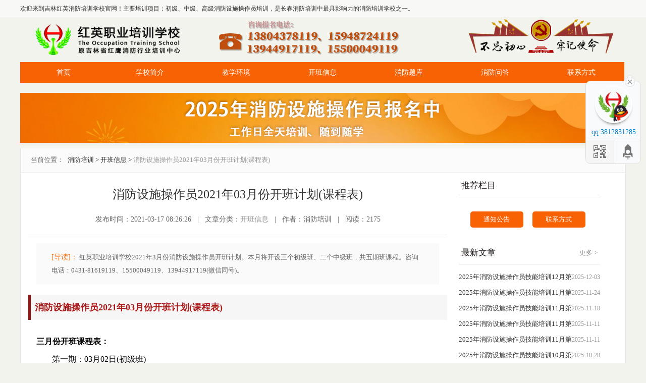

--- FILE ---
content_type: text/html; charset=utf-8
request_url: http://www.hypx119.com/article-class.php?id=1701
body_size: 9335
content:

<!DOCTYPE html PUBLIC "-//W3C//DTD XHTML 1.0 Transitional//EN" "http://www.w3.org/TR/xhtml1/DTD/xhtml1-transitional.dtd">
<html xmlns="http://www.w3.org/1999/xhtml">
<head>
<meta http-equiv="Content-Type" content="text/html; charset=utf-8" />
<title>消防设施操作员2021年03月份开班计划(课程表)-红英职业培训学校</title>
<meta name="Keywords" content="">
<meta name="Description" content="红英职业培训学校2021年3月份消防设施操作员开班计划。本月将开设三个初级班、二个中级班，共五期班课程。咨询电话：0431-81619119、15500049119、13944917119(微信同号)。">
<link href="css/qe.css" rel="stylesheet" media="screen" type="text/css" />
<link href="css/slider.css" rel="stylesheet" media="screen" type="text/css" />
<link href="css/mystyle.css" rel="stylesheet" media="screen" type="text/css" />
<script language="javascript" type="text/javascript" src="js/dedeajax2.js"></script>
<script type="text/javascript" src="js/jquery-1.11.1.min.js"></script> 
<script type="text/javascript" src="js/superslide.2.1.js"></script>

</head>

<body onselectstart="return false">
	<!-- <base target="_blank"> -->
<div class="top">
	<div class="w1000 center">
		<div class="left">欢迎来到吉林红英消防培训学校官网！主要培训项目：初级、中级、高级消防设施操作员培训，是长春消防培训中最具影响力的消防培训学校之一。</div>
<!-- 		<div class="right"><span> </span></div> -->
	</div>
</div>
<div class="header">
	<div class="center banner">
		<table border="0">
		  <tr>
   <td><div class="logo"><a href="http://www.hypx119.com/"><img src="http://www.hypx119.com/images/logo1.png" title="长春消防培训" style="margin-top: -10px;"></a>
  </div></td>
			<!-- <td><a href="http://www.hypx119.cn/" rel="nofollow"><img src="http://www.hypx119.com/images/pic.gif" width="200"/ alt="注册工程师培训"></a></td> -->
      <td style="float: left;width: 1080px;height: 85px;margin-left: -25px;background-image: url(/images/hy_icon02.png);background-repeat: no-repeat;"></td>
		  </tr>
		</table>
		<!--<div class="logo" style="float:right"><a href="/"><img src="images/pic.gif" width="200"/></a></div>-->
	</div>
</div>

<!--导航开始-->
	<style type="text/css">  
*{margin:0;padding:0;}   
.menu{font-size:14px;position:relative;z-index:100;}   
.menu ul{list-style:none;}   
.menu li {float:left;position:relative;}   
.menu ul ul {visibility:hidden;position:absolute;top:40px;}   
.menu table {position:absolute; top:0; left:0;}   
.menu ul li:hover ul,   
.menu ul a:hover ul{visibility:visible;}   
.menu a{display:block;border:1px solid #F96105;background:#F96105;padding:2px 10px;margin:0px;color:#fff;text-decoration:none;width:149px;text-align: center;height: 35px;line-height: 35px;}   
.menu a:hover{background: #CE4F02;color:#fff;border:1px solid #CE4F02;}   
.menu ul ul{}   
.menu ul ul li {clear:both;text-align:left;font-size:14px;}   
.menu ul ul li a{display:block;width:149px;margin:0;border:0;border-bottom:1px solid #CE4F02;height: 35px;line-height: 35px;}   
.menu ul ul li a:hover{border:0;background:#CE4F02;border-bottom:1px solid #CE4F02;}   
</style>  
 
<div class="menu" style="width: 1200px;margin: 0 auto;">
          <ul>
              <li><a href="http://www.hypx119.com/">首页</a></li>




              <li><a href="http://www.hypx119.com/list-profile.php?id=1" rel="nofollow">学校简介</a>
                  <ul>
                      <li><a href="http://www.hypx119.com/list-teacher.php?id=6" rel="nofollow">师资力量</a></li>
                      <li><a href="http://www.hypx119.com/list-license.php?id=10" rel="nofollow">资质证书</a></li>
                      <li><a href="http://www.hypx119.com/list-school.php?id=3" rel="nofollow">学校动态</a></li>
                  </ul>
              </li>
              <li><a href="http://www.hypx119.com/list-exhibition.php?id=19" rel="nofollow">教学环境</a></li>
              <li><a href="http://www.hypx119.com/list-class.php?id=20">开班信息</a>
                  <ul>
                      <li><a href="http://www.hypx119.com/list-notice.php?id=2">通知公告</a></li>
                  </ul>
              </li>
              <!-- <li><a href="http://www.hypx119.com/result.php?id=8" rel="nofollow">成绩查询</a></li> -->
              <li><a href="http://www.hypx119.com/list-classroom.php?id=21">消防题库</a>
                  <ul>
                      <li><a href="http://www.hypx119.com/list-answer.php?id=22">消防科普</a></li>
                      <li><a href="http://www.hypx119.com/list-xf.php?id=15" rel="nofollow">消防知识</a></li>
                      <li><a href="http://www.hypx119.com/list-fh.php?id=18" rel="nofollow">防火知识</a></li>
                  </ul>
                  </li>
                  <li><a href="http://www.hypx119.com/list-ask.php?id=4">消防问答</a></li>
              <!-- <li><a href="http://www.hypx119.com/list-news.php?id=7" rel="nofollow">行业新闻</a></li> -->
              <li><a href="http://www.hypx119.com/list-contact.php?id=9" rel="nofollow">联系方式</a></li>
          </ul>
          </div>

<!--导航结束-->

<!-- 	<script type="text/javascript">
		jQuery(".nav").slide({
			type: "menu",
			titCell: ".m",
			targetCell: ".sub",
			delayTime: 0,
			triggerTime: 0,
			returnDefault: true
		});    
	</script> -->

<!--禁用右键-->
<!-- 	<script>
function stop(){
return false;
}
document.oncontextmenu=stop;
</script> -->

<div class="main-im">
      <div id="open_im" onclick="open_im()" class="open-im"> </div>
      <div class="im_main" id="im_main">
        <div id="close_im" onclick="close_im()" class="close-im"><a href="javascript:void(0);" title="点击关闭" style="text-decoration: none;">
          </a></div>
        <!-- <a href="http://wpa.qq.com/msgrd?v=3&uin=3812831285&site=qq&menu=yes" target="_blank" class="im-qq qq-a" title="咨询及报名"> -->
        <a class="im-qq qq-a" title="咨询及报名">
          <span>qq:3812831285</span>
          <div class="qq-container"></div>
          <div class="qq-hover-c"><img class="img-qq" src="/images/kefu/qq.png"></div>
        </a>
        <div class="im-tel">
          <div class="b2b">
            <div>在线咨询</div>
            <div class="tel-num"> <a><img
                 border="0" src="/images/qq_ico.png"></a></div>
          </div>
        </div>
        <div class="im-footer" style="position:relative">
          <div class="weixing-container" onmousemove="weixinShow()" onmouseout="weixinHide()">
            <div class="weixing-show" id="weixing-show">
              <div class="weixing-txt">微信扫一扫<br>
                加在线客服</div>
              <img class="weixing-ma" src="/images/kefu/hongying1.jpg">
              <div class="weixing-sanjiao"></div>
              <div class="weixing-sanjiao-big"></div>
            </div>
          </div>
          <div class="go-top"><a href="#" title="返回顶部"></a> </div>
          <div style="clear:both"></div>
        </div>
      </div>
    </div>
    <script>
      var im_div = document.getElementById("im_main");
      var openim_div = document.getElementById("open_im");
      var weixin_div = document.getElementById("weixing-show");

      function close_im() {
        im_div.style.display = "none";
        openim_div.style.display = "block";
      }

      function open_im() {
        im_div.style.display = "block";
        openim_div.style.display = "none";
      }

      function weixinShow() {

        weixin_div.style.display = "block";
      }

      function weixinHide() {
        weixin_div.style.display = "none";
      }
    </script>	<div  class="container center">
		<div class="clear"></div>
		<img src="/images/class.jpg" style="width:100%; margin-top:20px;">
		<div class="main3 sye" >
			<div class="mbx">
				<a class="miaobao">当前位置：</a>
				<a href="http://www.hypx119.com/">消防培训</a>
				<span>&gt;</span>
				<a href="/list-class.php?id=20">开班信息</a>
				<span>&gt;</span>
				<span style="color: #999;">消防设施操作员2021年03月份开班计划(课程表)</span>
			</div>

			<div class="box w840 fl neirong">
				<h1 class="title-h1">消防设施操作员2021年03月份开班计划(课程表)</h1>
				<div class="time time1" style="font-size: 14px;color: #666;height: 40px;">
					<span>发布时间：2021-03-17 08:26:26</span>
					<span>&nbsp; | &nbsp;</span>
					<span>文章分类：<a href="/list-class.php?id=20" rel="nofollow" style="color: #999;">开班信息</a></span>
					<span>&nbsp; | &nbsp;</span>
					<span>作者：消防培训</span>
					<span>&nbsp; | &nbsp;</span>
					<span>阅读：2175</span>
				</div>
				
					<div class="em">
						<span class="em1">[导读]：</span>
						<em style="font-style: normal;">红英职业培训学校2021年3月份消防设施操作员开班计划。本月将开设三个初级班、二个中级班，共五期班课程。咨询电话：0431-81619119、15500049119、13944917119(微信同号)。</em>
					</div>
			
				<div style="color: #000;"><h2>
	<strong>消防设施操作员2021年03月份开班计划(课程表)</strong> 
</h2>
<h3>
	<strong>三月份开班课程表：</strong> 
</h3>
<p>
	第一期：03月02日(初级班)
</p>
<p>
	第二期：03月09日(中级班)
</p>
<p>
	第三期：03月16日(初级班)
</p>
<p>
	第四期：03月23日(中级班)
</p>
<p>
	第五期：03月30日(初级班)
</p>
<p>
	<br />
</p>
<h3>
	报道需携带物品：
</h3>
<p>
	初级：
</p>
<p>
	1、身份证(原件和复印件)
</p>
<p>
	2、(含)初中以上学历证书，或户口本(复印件);
</p>
<p>
	中级：
</p>
<p>
	1、身份证(原件和复印件)
</p>
<p>
	3、(含)初中以上学历证书，或户口本(复印件);
</p>
<p>
	3、单位相关证明。
</p>
<h3>
	<strong>就业方向：</strong> 
</h3>
<p>
	消防安全检查、消防控制室监控、消防设施操作与维护、消防安全管理与培训、消防技术服务机构执业师。
</p>
<h3>
	<strong>招生学校：</strong> 
</h3>
<p>
	长春经济技术开发区红英职业培训学校
</p>
<h3>
	<strong>学校地址：</strong> 
</h3>
<p>
	吉林省长春市经济技术开发区东南湖大路2718号吉林省无线电监测大厦1区3层
</p>
<h3>
	<strong>报名及咨询方式：</strong> 
</h3>
<p>
	0431-81619119、15500049119、13944917119(电话微信同步)
</p>
<p>
	<br />
</p>
<p>
	<br />
</p>
<p align="center">
	<img src="http://www.hypx119.com/images/baoming.jpg" alt="2020年10月份消防设施操作员开班报名二维码" title="2020年10月份消防设施操作员开班报名二维码" width="600" height="280" align="" /> 
</p>
<p align="center">
	<br />
</p>
<p align="left">
	<br />
</p>
<div>
	上一篇：<a href="http://www.hypx119.com/article-class.php?id=1589" target="_blank">初级消防设施操作员2020年12月28日开课通知</a> 
</div>
<div>
	下一篇：<a href="http://www.hypx119.com/article-class.php?id=1702" target="_blank">中级消防设施操作员培训2021年03月23日开课通知</a> 
</div></div>

				<div class="mianze">本栏目将定期为您更新最新的消防培训计划与开班信息，开课如有变动本条信息会及时更新。如有疑问可随时咨询本站客服或直接拨打报名与咨询电话。
					<br>标题：消防设施操作员2021年03月份开班计划(课程表)					<br>文章地址：http://www.hypx119.com/article-class.php?id=1701				</div>

								
				<!--分享-->
分享到：
<div class="bdsharebuttonbox"><a rel="nofollow" href="#" class="bds_more" data-cmd="more"></a><a rel="nofollow" href="#" class="bds_sqq" data-cmd="sqq" title="分享到QQ好友"></a><a rel="nofollow" href="#" class="bds_weixin" data-cmd="weixin" title="分享到微信"></a><a rel="nofollow" href="#" class="bds_tsina" data-cmd="tsina" title="分享到新浪微博"></a><a rel="nofollow" href="#" class="bds_douban" data-cmd="douban" title="分享到豆瓣网"></a><a rel="nofollow" href="#" class="bds_ibaidu" data-cmd="ibaidu" title="分享到百度中心"></a></div>
<script>window._bd_share_config={"common":{"bdSnsKey":{},"bdText":"","bdMini":"2","bdMiniList":false,"bdPic":"","bdStyle":"0","bdSize":"24"},"share":{}};with(document)0[(getElementsByTagName('head')[0]||body).appendChild(createElement('script')).src='http://bdimg.share.baidu.com/static/api/js/share.js?v=89860593.js?cdnversion='+~(-new Date()/36e5)];</script>


			</div>

			<div class="box w280 fl">

<style>
	.danye-tel {
	background: url("images/Tel.gif") no-repeat scroll 20px 14px;
	color:#666666;
	line-height: 20px;
	padding: 10px 0 10px 80px;
}
</style>


	<!--推荐栏目-->
	<div class="title">
		<ul class="zilm"></ul>
		<span><a>推荐栏目</a></span> 
	</div>
	<div id="con_one_1" style="display:block;">
			<div style="padding:15px;">
			<ul>
			<a style="margin: 1% 3%;width: 42%;text-align: center;border-radius: 5px;background: #F96105;display: inline-block;color: #fff;line-height: 32px;" href="http://www.hypx119.com/list-notice.php?id=2" rel="nofollow">通知公告</a>
			<a style="margin: 1% 3%;width: 42%;text-align: center;border-radius: 5px;background: #F96105;display: inline-block;color: #fff;line-height: 32px;" href="http://www.hypx119.com/list-contact.php?id=9" rel="nofollow">联系方式</a>
			</ul>
			</div>
	</div>

	<!--推荐-->
	<div class="title">
		<ul class="zilm"></ul>
		<span style="float:left;"><a>最新文章</a></span>
		<span style="float:right;"><a href="http://www.hypx119.com/list-class.php?id=20" class="gengduo" style="color: #939393;" rel="nofollow">更多 ></a></span>
	</div>
	<div id="con_one_1" style="display:block;">
		<ul>
						<li><span>2025-12-03</span><a href="article-class.php?id=2573">2025年消防设施操作员技能培训12月第1期（初、中）级开课通知</a></li>
						<li><span>2025-11-24</span><a href="article-class.php?id=2571">2025年消防设施操作员技能培训11月第4期（初、中）级开课通知</a></li>
						<li><span>2025-11-18</span><a href="article-class.php?id=2567">2025年消防设施操作员技能培训11月第3期（初、中）级开课通知</a></li>
						<li><span>2025-11-11</span><a href="article-class.php?id=2565">2025年消防设施操作员技能培训11月第2期（初、中）级开课通知</a></li>
						<li><span>2025-11-11</span><a href="article-class.php?id=2564">2025年消防设施操作员技能培训11月第1期（初、中）级开课通知</a></li>
						<li><span>2025-10-28</span><a href="article-class.php?id=2561">2025年消防设施操作员技能培训10月第4期（初、中）级开课通知</a></li>
						<li><span>2025-10-21</span><a href="article-class.php?id=2560">2025年消防设施操作员技能培训10月第3期（初、中）级开课通知</a></li>
						<li><span>2025-10-13</span><a href="article-class.php?id=2557">2025年消防设施操作员技能培训10月第2期（初、中）级开课通知</a></li>
						<li><span>2025-09-23</span><a href="article-class.php?id=2553">2025年消防设施操作员技能培训10月第1期（初、中）级开课通知</a></li>
						<li><span>2025-09-22</span><a href="article-class.php?id=2552">2025年消防设施操作员技能培训9月第4期（初、中）级开课通知</a></li>
					</ul>
	</div>


	<!--置顶调用sfzd-->
	<div class="title">
		<ul class="zilm"></ul>
		<span style="float:left;"><a>推荐阅读</a></span>
	</div>
	<div id="con_one_1" style="display:block;">
		<ul>
					</ul>
	</div>


		<!--快捷菜单-->
	<div class="title">
		<ul class="zilm"></ul>
	</div>
	<div id="con_one_1" style="display:block;">
		<ul style="margin-left: 20px;">
	<a href="http://www.hypx119.com/article-ask.php?id=2484" rel="nofollow"><img alt="消防证培训条件" id="icon_11" style="cursor:pointer;" src="/images/icon_11.jpg" width="120" height="104"></a>
	<a href="http://www.hypx119.com/article-answer.php?id=1377" rel="nofollow"><img alt="消防培训周期" id="icon_22" style="cursor:pointer;" src="/images/icon_22.jpg" width="120" height="104"></a>
	<a href="http://www.hypx119.com/article-notice.php?id=2463" rel="nofollow"><img alt="2025年开班计划" id="icon_33" style="cursor:pointer;" src="/images/icon_33.jpg" width="120" height="104"></a>
	<a href="http://www.hypx119.com/article-notice.php?id=894" rel="nofollow"><img alt="补贴政策" id="icon_44" style="cursor:pointer;" src="/images/icon_44.jpg" width="120" height="104"></a>
		</ul>
	</div>



			<!--联系我们-->
	<div class="title">
	<ul class="zilm"></ul>
	<span><a>联系红英</a></span> 
		</div>
	<div id="con_one_1" style="display:block;">
		<div>
		<div class="danye-tel">
			固定电话：<br><span style="font: 18px Impact; color:#282b33; display: block;">0431-81619119</span></div>
			<div style="font-size: 14px;color: #606060;padding-left: 20px;">
			<li>咨询热线：15500049119</li>
			<li>报名热线：13944917119</li>
			<li>微信：13804378119</li>
			<li style="height:60px;">地址：吉林省长春市二道区吉林大路3966号亚泰梧桐公馆2楼</li>
				</div>
		</div>
	</div>
		</div>
			<div class="clear"></div>
		</div>
		<div class="clear"></div>
	</div>
	<script type="text/javascript" src="js/jquery.index_focus.js"></script>
<div  class="container center">
					<div class="clear"></div>
					<div class="main3 sye" >
					<!--合作伙伴开始-->
					<div class="box fl">
						<div class="title">
							<ul class="zilm"></ul>
							<li class="foot-hz"></li>
							<span style="float:left;"><a class="h2-title">合作伙伴</a></span> 
						</div>

						<div class="imageList">
							<img src="http://www.hypx119.com/images/partner/01.jpg" style="margin: 6px;" alt="中国一汽">
							<img src="http://www.hypx119.com/images/partner/02.jpg" style="margin: 6px;" alt="万科物业">
							<img src="http://www.hypx119.com/images/partner/03.jpg" style="margin: 6px;" alt="万达集团">
							<img src="http://www.hypx119.com/images/partner/04.jpg" style="margin: 6px;" alt="中国石油管道局工程有限公司">
							<img src="http://www.hypx119.com/images/partner/05.jpg" style="margin: 6px;" alt="欧亚集团">
							<img src="http://www.hypx119.com/images/partner/06.jpg" style="margin: 6px;" alt="中东集团">
							<img src="http://www.hypx119.com/images/partner/07.jpg" style="margin: 6px;" alt="长春保安集团">
						</div>
						<div class="imageList">
							<img src="http://www.hypx119.com/images/partner/08.jpg" style="margin: 6px;" alt="吉林市江城保安有限责任公司">
							<img src="http://www.hypx119.com/images/partner/09.jpg" style="margin: 6px;" alt="中国农业银行">
							<img src="http://www.hypx119.com/images/partner/10.jpg" style="margin: 6px;" alt="中国移动">
							<img src="http://www.hypx119.com/images/partner/11.jpg" style="margin: 6px;" alt="泊寓">
							<img src="http://www.hypx119.com/images/partner/12.jpg" style="margin: 6px;" alt="吉林大学">
							<img src="http://www.hypx119.com/images/partner/13.jpg" style="margin: 6px;" alt="中国南方航空">
							<img src="http://www.hypx119.com/images/partner/14.jpg" style="margin: 6px;" alt="伊通满族自治县第一人民医院">
						</div>
						<div class="imageList">
							<img src="http://www.hypx119.com/images/partner/15.jpg" style="margin: 6px;" alt="长春城开">
							<img src="http://www.hypx119.com/images/partner/16.jpg" style="margin: 6px;" alt="吉林大学白求恩第一医院">
							<img src="http://www.hypx119.com/images/partner/17.jpg" style="margin: 6px;" alt="活力城">
							<img src="http://www.hypx119.com/images/partner/18.jpg" style="margin: 6px;" alt="华润">
							<img src="http://www.hypx119.com/images/partner/19.jpg" style="margin: 6px;" alt="长春师范大学">
							<img src="http://www.hypx119.com/images/partner/20.jpg" style="margin: 6px;" alt="中海物业">
						</div>
					</div>
					<div class="clear"></div>
				</div>
				</div>
<div class="footer">
<!--友情链接-->
<div class="friendLink" id="friendLink">
	<div class="center"> 
			</div>
</div>

<!--底部栏目-->
	<div class="divauto">
		<div class="footerBotton">
			<!-- <p class="copyright about_index_img"></p> -->
	<div>
	<ul class="footer-jj">
	<li><strong>长春消防培训：</strong>消防设施操作员培训、学注册消防工程师就到红英职业培训学校。本校有着十八年消防设施操作员培训经验，丰富的教学经验，拥有完善的消防设施设备，较高的得证率，专业<a href="http://tiku.hypx119.com" rel="nofollow" style="color: #999;text-decoration:underline;">模拟答题库</a>，详细的<a href="http://tiku.hypx119.com" rel="nofollow" style="color: #999;text-decoration:underline;">视频讲解</a>！咨询及报名热线：【13804378119（微信同步）】</li>
		</ul>
	</div>

	<div class="banquan">© 2009-2023 吉林红英职业培训学校 hongying.Cn All Rights Reserved |<a href="http://www.hypx119.com/sitemap.xml" style="color: #999"> 网站地图 |</a><a href="http://beian.miit.gov.cn/" rel="nofollow" style="color: #999"> 吉ICP备18000908号-1 |</a><a href="http://www.beian.gov.cn/portal/registerSystemInfo?recordcode=22010702000150" rel="nofollow" style="color: #999"><img src="/images/22010702000150.png">吉公网安备 22010702000150号</a></div>

	<div class="banquan">学校地址：吉林省长春市二道区吉林大路3966号亚泰梧桐公馆2楼</div>
			<div class="dibum" style="text-align: center;">
				<a href="/" rel="nofollow" >网站首页</a><span class="line"></span>
				<a href="list-profile.php?id=1" rel="nofollow" >学校简介</a><span class="line"></span>
				<a href="list-exhibition.php?id=19" rel="nofollow" >教学环境</a><span class="line"></span>
				<a href="list-teacher.php?id=6" rel="nofollow" >师资力量</a><span class="line"></span>
				<a href="list-notice.php?id=2" rel="nofollow" >通知公告</a><span class="line"></span>
				<a href="list-class.php?id=20" >开班信息</a><span class="line"></span>
				<!-- <a href="result.php?id=8" rel="nofollow" >成绩查询</a><span class="line"></span>  -->
				<a href="list-xf.php?id=15" rel="nofollow" >消防知识</a><span class="line"></span>
				<a href="list-fh.php?id=18" rel="nofollow" >防火知识</a><span class="line"></span>
				<a href="list-classroom.php?id=21" >消防题库</a><span class="line"></span>
				<a href="list-answer.php?id=22" >消防科普</a><span class="line"></span>
				<a href="list-ask.php?id=4">消防问答</a><span class="line"></span>
				<script src="js/lib.js"></script>
				<script src="js/layer.min.js"></script>
			</div>
		</div>
	</div>
		</div>

<!--百度统计-->
<script>
var _hmt = _hmt || [];
(function() {
  var hm = document.createElement("script");
  hm.src = "https://hm.baidu.com/hm.js?514e95fd302f92ecfc00f820805f49cc";
  var s = document.getElementsByTagName("script")[0]; 
  s.parentNode.insertBefore(hm, s);
})();
</script>

<!--百度商桥-->
<!-- <script>
var _hmt = _hmt || [];
(function() {
  var hm = document.createElement("script");
  hm.src = "https://hm.baidu.com/hm.js?1141b8d3e6dd6d2e28868493bb191097";
  var s = document.getElementsByTagName("script")[0]; 
  s.parentNode.insertBefore(hm, s);
})();
</script> -->	<script>
(function(){
    var bp = document.createElement('script');
    var curProtocol = window.location.protocol.split(':')[0];
    if (curProtocol === 'https') {
        bp.src = 'https://zz.bdstatic.com/linksubmit/push.js';
    }
    else {
        bp.src = 'http://push.zhanzhang.baidu.com/push.js';
    }
    var s = document.getElementsByTagName("script")[0];
    s.parentNode.insertBefore(bp, s);
})();
</script></body>

<script type="text/javascript">
function browserRedirect() {
var sUserAgent = navigator.userAgent.toLowerCase();
var bIsIpad = sUserAgent.match(/ipad/i) == "ipad";
var bIsIphoneOs = sUserAgent.match(/iphone os/i) == "iphone os";
var bIsMidp = sUserAgent.match(/midp/i) == "midp";
var bIsUc7 = sUserAgent.match(/rv:1.2.3.4/i) == "rv:1.2.3.4";
var bIsUc = sUserAgent.match(/ucweb/i) == "ucweb";
var bIsAndroid = sUserAgent.match(/android/i) == "android";
var bIsCE = sUserAgent.match(/windows ce/i) == "windows ce";
var bIsWM = sUserAgent.match(/windows mobile/i) == "windows mobile";
if(bIsIphoneOs || bIsMidp || bIsUc7 || bIsUc || bIsAndroid || bIsCE || bIsWM){
window.location.href = "http://www.hypx119.com/m/article-class.php?id=1701";
}
}
browserRedirect();
</script>

</html>

--- FILE ---
content_type: text/css
request_url: http://www.hypx119.com/css/qe.css
body_size: 10255
content:
@charset "utf-8";
/* CSS Document */

 html, body, ul, li, ol, dl, dd, dt, p, h1, h2, h3, h4, h5, h6, form, fieldset, legend, img { margin:0; padding:0; }
        fieldset, img { border:none; }


html,body{ color: #333; width:100% !important; min-width:1200px !important; _width:expression((document.documentElement.clientWidth||document.body.clientWidth)>1200?"1200px":""); font: 13px/20px "Microsoft YaHei", "微软雅黑", "SimSun", "宋体"; background:#f2f3ed;}
a,a:link,a:visited,a:active{color: #333; text-decoration:none;  font:  "Microsoft YaHei", "微软雅黑", "SimSun", "宋体";}
a:hover{ color:#999}
.w1000{ width:1010px;}
.center{ margin:0 auto; width:1200px;}
a.yel{ color:#F96105}
a.yel:hover{ color:#0099cc}
.red{ color:#F00 !important;}
.red:hover{ text-decoration:underline;}
.clear{ clear:both !important;}
.clearfix {zoom: 1;}
.mt15{ margin-top:15px;}
.title{ height:40px; line-height:40px; width:100%; position:relative; border-bottom:1px solid #ddd;}
.title span{ display:block; height:40px; line-height:40px;/* border-bottom:1px solid #ff6f3d; */left:0; padding:0px 5px;}
.title div{ font-style:normal; float: right; margin-right:0px;}
.title div a.more{ color:#999;}
.title div a.more:hover{ color:#ff6f3d}

.hengfu{padding:3px; margin-top:15px; background:#fff; text-align:center;overflow:hidden}
.hengfu img{ max-width:1194px;}
.hengfu2{padding:3px; margin-top:10px; background:#fff; height:71px; text-align:center; overflow:hidden}
.hengfu2{ max-width:835px; width:835px;}

.hengfu3{ background:#fff; width:100%; height:auto; margin-top:20px;}
.hengfu3 .left{ margin:3px 2px 3px 3px; float:left; width:595px; min-height:60px; background:#f0f0f0;}
.hengfu3 .right{margin:3px 3px 3px 1px; float:right; width:596px; min-height:60px;background:#f0f0f0;}

.top{ width:100%; font-size:12px; height:34px; background:rgba(255,255,255,0.5);}
.top .left{ float:left; line-height:34px;}
.top .right{ float:right; text-align:right;}
.top .right a{ margin-left:10px; font-size:12px; line-height:34px; display:inline-block;}
.top .right a:hover{ color:#c51c21}
.header{ width:100%;}
/*.banner{ height:180px;}*/
.logo{ padding-top:10px; padding-left:0px;}

p#tell img{ float:left; padding-right:16px; padding-top:3px;}
p#tell{ float:right; width:210px; padding-top:25px; color:#ff4203; font-weight:bold; font-size:16px; letter-spacing:1px; line-height:25px;}


/*---导航---*/
.menu{ width:100%; background:#ff6f3d;}

.js {
	width:90%;
	margin:10px auto 0 auto;
}
.js p {
	padding:5px 0;
	font-weight:bold;
	overflow:hidden;
}
.js p span {
	float:right;
}
.js p span a {
	color:#f00;
	text-decoration:underline;
}
.js textarea {
	height:50px;
	width:98%;
	padding:5px;
	border:1px solid #ccc;
	border-top:2px solid #aaa;
	border-left:2px solid #aaa;
}
.clearfix:after {
	content:".";
	display:block;
	height:0;
	clear:both;
	visibility:hidden;
}
.navBar {
	position:relative;
	z-index:1;
	background:#F96105;
	color:#fff;
	height:45px;
	line-height:45px;
}
.nav {
	width:1200px;
	margin:0 auto;
	font-family:"Microsoft YaHei",SimSun,SimHei;
}
.nav .m {
	float:left;
	position:relative;
	border:1px solid #EA4800;
	border-top:0;
	border-bottom:0;
	margin-left:-1px;
	width: 149px;
}
.nav h3 {
	float:left;
	font-size:100%;
	font-weight:normal;
	font-size:14px;
	height:45px;
	overflow:hidden;
}
.nav h3 a {
	display:block;
	color:#fff;
	padding:0 45px;
	border-left:1px solid #FA6D06;
	vertical-align:top;
}




.nav .on h3 a {
	background:#f2f3ed;
	border-left:1px solid #FA6D06;
	border-top:1px solid #FA6D06;
}
.nav .sub {
	display:none;
	width:450px;
	padding:0;
	position:absolute;
	left:0;
	top:45px;
	background:#f2f3ed;
	border:1px solid #F96105;
	border-top:0;
}
.nav .sub li {
	height:20px;
	line-height:20px;
	padding:4px 0;
	float:left;
	width:80px;
}
.nav .sub li a {display:block;padding-left:6px;/*background:url(../images/icon.png) 0 9px no-repeat;*/color:#999;}
.nav .sub li a:hover {color:#FA6D06;}

.nav #m9 .sub,.nav #m10 .sub,.nav #m11 .sub,.nav #m12 .sub {width:450px;left:auto;right:-1px;}



.nav .sub .f-l{ float:left;}
.nav .sub .f-r{ float:right;}
.nav .sub .sn-contain { width:398px; height:153px; padding:25px; border:0px solid #ccc;}
.nav .sub .nav .sub.show-r { left:auto; right:0;}
.nav .sub .sn-txt { width:240px; margin-right:23px;}
.nav .sub .sn-txt .p-desc { line-height:23px; color:#000 !important; font-size:14px}
.nav .sub .sn-txt .sn-list { margin-top:10px;}
.nav .sub .sn-txt .sn-list li { width:110px;height:26x; padding-left:10px; float:left; background:url(../images/sn-icon.gif) no-repeat left center;}
.nav .sub .sn-txt .sn-list li a { width:auto; height:auto; background:none; border:none; display:inline; text-align:left; font:normal 12px/30px helvetica,tahoma,arial,sans-serif;}
.nav .sub .sn-txt .sn-list li a:hover { border-bottom:1px solid #d02420}
.nav .sub .sn-pic, .nav .sub .sn-pic img { width:135px; height:155px;}

.nav .sub .sn-txt .sn-list2 { margin-top:6px;}
.nav .sub .sn-txt .sn-list2 li { width:70px; height:24px; padding-left:8px; float:left; background:url(../images/sn-icon.gif) no-repeat left center;}
.nav .sub .sn-txt .sn-list2 li a { width:auto; height:auto; color:#000; background:none; border:none; display:inline; text-align:left; }
.nav .sub .sn-txt .sn-list2 li a:hover { color:#F96105}
















 .so{ float:right; width:319px; height:55px;  margin-top:25px; margin-right:120px;}
 .so p{ margin-top:8px; color:#999; height:20px; overflow:hidden;}
  .so p a{ margin-left:8px; color:#999}
  .so p a:hover{ color:#ff4f00}
 .so .sou{ height:26px; padding:0; margin:0;background:url(../images/search_bg.png) center center no-repeat;}
.so .soneirong{ border:none; background-color:transparent; height:26px;  width:240px; margin:0; padding:0 0 0 14px; font-family:"Microsoft YaHei", "微软雅黑", "SimSun", "宋体";}
 .so .sousuo{ width:64px; border:none; background-color:transparent; line-height:24px !important; color:#fff;  margin:0; padding:0;font: 14px/26px "Microsoft YaHei", "微软雅黑", "SimSun", "宋体"; cursor:pointer}


.main1{ margin-top:15px;}


.topNew{ margin:13px 0 16px 0px; /*background: url(../images/guanzhu_bg.png) left top no-repeat;*/ height:43px; line-height:43px; padding:0 0 20px 68px; width:922px; border-bottom:2px solid #eaeaea; overflow:hidden;}

.c11 {
    display: block;
    font-size: 14px;
    padding: 0 10px 3px;
}

 .c11 .sp {
    padding-bottom: 10px;
    text-align: left;
}
 .c11 .s7 {
    margin: 0px;
}
 .c11 span {
    color: #ABA9A2;
    float: right;
    font-family: "microsoft yahei","华文细黑","黑体";
    margin: 0 5px 0 0;
}
 .c11 dd {
    background: url("../images/ico5.gif") no-repeat scroll 7px 8px transparent; overflow:hidden;
    height: 32px;
    line-height: 32px;
    margin: 4px 0;
    padding-left: 18px;
}


.topNew h1{ font-size:24px; height:30px; line-height:30px; margin:6px 10px 0 0; font-family:\5FAE\8F6F\96C5\9ED1; font-weight:normal; float:left; white-space:nowrap;}
.topNew h1 a:hover{ text-decoration:underline;}

.topNew h1, .topNew h1 a, .topNew h1 a:hover{ color:#db0000;}

.fakanci{ width:150px; height:44px; line-height:44px; /*background: url(../images/fakanci_bg.png) center center no-repeat;*/ float:right; padding-left:98px; font-size:18px; }
.fakanci a{color:#db0000}
.fakanci a:hover{ text-decoration:underline;}
.fr {
	float: right;
}
.fl {
	float: left;
}
.main2{ margin:20px 0;}
.main2 .left{ width:841px; float:left;}
.main2 .right{ float:right; width:344px;  }

.main2 .huiyuan{background: #eeebe3;
text-align: center; padding-bottom:8px;}
.main2 .huiyuan h4{ text-align: center;
font-size: 16px;
background: #e6e1d2;
height:46px; line-height:46px;
color: #b1854c;
margin-bottom:10px;
font-family: "Microsoft YaHei";}

.main2 .huiyuan	dl{ display:block; line-height:25px; padding:0 10px 10px;}
.main2 .huiyuan	dd{ width:33.33333%; display:block; float: left; text-align:center; margin-top:5px;}
.main2 .huiyuan	dd a.yuan { display:block; border:1px solid #f0f0f0; margin:10px auto 5px; width:90px; height:90px; border-radius:50%; overflow:hidden; }
.main2 .huiyuan	dd a.yuan:hover{border:1px solid #aabf40;}
.main2 .huiyuan	dd a.yuan img{ width:90px; height:auto; min-height:90px; }
.main2 .huiyuan	dd a{}
.main2 .box ul{ margin-left:10px !important;}

/*.main3{ margin-top:20px; background:#fff; margin-bottom:20px; padding:10px 0px;}*/
.main3{ margin-top: 10px;
background:#fff;
margin-bottom: 5px;
padding: 10px 0px;
border-left: 1px solid #e5e5e5;
border-top: 1px solid #e5e5e5;
border-bottom: 1px solid #e5e5e5;
border-right: 1px solid #e5e5e5;
}

.main3 .box{ padding-right:8px !important;}
/*.sye .box li a{ color:#777;}*/
.sye .box li a:hover{ color:#ff7638 !important;}
.cpc_ld{/*background: url(../images/style_dian_line.gif) repeat-x top;*/margin: 15px auto 10px auto;width: 100%;padding: 10px 0 0 0;}
   .cpc_ld a{margin: 0 10px;color: #7a531c;display:inline-block;width:100px;float:left; font-size:12px;}
.cpc_ld a:hover{ text-decoration:underline;}

.mr10{ margin-right:10px;}
.mr0{ margin-right:0px;}
.w186{width:186px;}
.w383{ width:383px;}
.w373{ width:373px;}
.w560{ width:560px;}
.w280{ width:280px;}
.w365{ width:365px;}
.w840{width:830px;}
.w381{ width:381px;}
.w811{ width:811px;}
.w1170{ width:1170px;}
.box{ background:#fff; padding:0 15px;}
.box .title span{ font-size:17px;}
.box .title, .box .title span{ height:45px; line-height:45px;}
.box1{ background:#fff; padding:0 15px;}
.box1 .title span{ font-size:17px;}
.box1 .title, .box .title span{ height:45px; line-height:45px;}
.box .head{ height:34px; padding-left:25px; color:#db0000; font-weight:bold; line-height:34px; font-size:16px; border-bottom:1px solid #e5dfbb;/* background:#fdfdfd url(../images/title_bg.jpg) left  top no-repeat;*/}
.box .head span{ float:right; margin-right:10px;}
.box .head span a{ font-size:13px; font-weight:normal;}
.box ul{ display:block; height:auto;  margin:10px 0 10px 0px;}
.box li{ height:30px; border-bottom:1px dashed #fff; line-height:30px; list-style:none; overflow:hidden; }
.box li a:hover{ text-decoration:none;}
.box li.shipin {padding-left: 18px;/*background: url(../images/shipin_bg.png) left center no-repeat;*/}
.box li span{ float:right; color:#999; font-size: 12px;}
.box li:hover{ border-bottom:1px dashed #ddd;}
.box li span a{color:#ddd;}
.box li span a:hover{color:#c51c21;}
.box td{ padding:0; margin:0; width:182px !important; border:none !important; }
.box td img:hover{filter: alpha(opacity=70);
-moz-opacity: 0.70;
opacity: 0.70;}
.box ul.zilm,.box ul.zilm li{ list-style:none !important; margin:0;}
.box ul.zilm { display:block; margin:0 !important; padding:0 !important; width:auto !important; height:32px; position:absolute; bottom:-1px; right:0; -webkit-margin-before: 0em;
-webkit-margin-after: 0em;
-webkit-margin-start: 0px;
-webkit-margin-end: 0px;
-webkit-padding-start: 0px;}
.box ul.zilm li{ display:block; float:left;border:1px solid #ddd;  margin:0 0 0 10px !important;}
.box ul.zilm li.hover{ border-bottom:1px solid #fff;}
.box ul.zilm li a{ text-decoration:none; display:block; padding:0 15px; height:30px; overflow:hidden; max-width:52px; text-align:left; }
.box h2{ margin-bottom: 20px;font-size: 18px;color: #aa1b1b;padding: 15px 8px;border-left: 5px #911616 solid;background-color: #f6f6f6;margin-top: 20px;}
.box h2 a{font-size:14px; font-weight:600; color:#ff4203; text-decoration:none;}
.box h2 a:hover{ text-decoration:underline}
.box p{margin: 0 15px;font-size: 16px;line-height: 1.6em;color: #000;padding-bottom: 15px;text-indent: 2em;}


.box .links ul{ width:396px !important;}
.box .links li{ display:block; float:left; background:#f0f0f0; width:118px !important; height:40px !important; margin-right:11px;
 margin-top:15px; overflow:hidden}

.box .links li img:hover{filter: alpha(opacity=70);
-moz-opacity: 0.70;
opacity: 0.70;}

.box2{border:0px solid #e5dfbb; margin-left:23px; margin-top:10px; width:45%;}
.box2 .head{ height:34px; padding-left:0px; background:none; color:#333; font-weight:bold; line-height:34px; font-size:14px; border-bottom:1px solid #e5dfbb; }
.box2 .head span{ float:right; margin-right:10px;font-weight:normal !important; color:#aaa;}
.box2 .head span a{ font-size:13px; font-weight:normal;}
.box2 ul{ display:block; height:auto;  margin:10px 0 0px 0px;}
.box2 li{ height:30px; line-height:30px; list-style: none !important; }
.box2 li a:hover{ text-decoration:underline;}
.box2 li.shipin{ padding-left:18px; /*background:url(../images/shipin_bg.png) left center no-repeat;*/}


.box3{border:1px solid #e5dfbb; width:238px; margin-top:15px;}
.box3 .head{ height:38px; padding-left:25px; color:#db0000; font-weight:bold; line-height:38px; font-size:16px; border-bottom:0px solid #e5dfbb; /*background: url(../images/zhuanti_bg.png) left  top no-repeat;*/}

.box3 .head span{ float:right; margin-right:10px;}
.box3 .head span a{ font-size:13px; font-weight:normal;}
.box3 ul{ display:block; height:auto;  margin:10px 0 10px 16px;}
.box3 li{ height:30px; line-height:30px; list-style: disc inside; }
.box3 li a:hover{ text-decoration:underline;}

.link_frm{ padding:16px 19px 12px 22px;}
.link_frm .link_pic{ border-bottom:1px dashed #b4b4b4; overflow:hidden; zoom:1; padding-bottom:17px;}

.link_frm .link_pic img{ width:170px; height:60px; margin:0 9px 0 9px; float:left; width:170px; display:inline;}
.link_frm .link_pic img:hover{filter: alpha(opacity=80);
-moz-opacity: 0.8;
-khtml-opacity: 0.8;
opacity: 0.8;}
.link_frm .link_word{ border-bottom:1px dashed #b4b4b4; padding:15px 0 5px;}
.link_frm .link_word a{ display:inline-block; word-break:break-all; color:#666666; margin:0 22px 10px 9px;}
.link_frm .link_word a:hover{ color:#c00;}
.link_frm .last_link{ border-bottom:none; padding-bottom:0;}

.footer{ width:100% !important; margin:0 auto !important;  border-top:2px solid #ff7638; background:#660d0d;}
.footer p{ text-align:center; line-height:35px; height:35px; font-size:14px;}
.footer p a{ margin:5px 10px; font-size:14px;}

#Scroll {
CLEAR: both;  PADDING-LEFT: 0px; FONT-SIZE: 12px;  MARGIN: 0px auto;WIDTH: 590px; COLOR: #c2130e; LINE-HEIGHT: 30px;  HEIGHT: 30px; TEXT-ALIGN: left
}
#ScrollMe{ width:590px;}

ul.liebiao, ul.liebiao li{ list-style:none;}
ul.liebiao{ margin-top:12px;}
ul.liebiao li{ height:22px; line-height:22px; margin-top:5px;}
ul.liebiao li a{ font-size:13px;}


#service{ width:1170px; overflow:hidden; padding-bottom:20px;}
.service_box{  float:left;}
.service_box dl{ float:left; width:355px; height:285px; margin-top:15px; padding-right:20px; padding-left:15px; display:block;}
.service_box dl dt{ height:40px; color:#9c9c9c; font-family:Arial; font-size:14px; display:block;}
.service_box dl dt u{ color:#ff4f00; text-decoration:none;font-family:"微软雅黑"; font-size:18px; padding-right:10px;}
.service_box dl dd{}
.service_box dl dd img{ width:355px;  margin-bottom:18px;}
.service_box dl dd p{ color:#7b7a78; font-size:14px; font-family:"微软雅黑"; line-height:24px; height:100px; overflow:hidden; width:355px; display:inline-block; padding-bottom:0px; border-bottom:none;}
.service_box dl a.more,.service_box dl a.more:hover{ font-size:14px; font-family:"微软雅黑"; color:#ff4f00; display:block; line-height:18px;}

.rollBox {
	WIDTH: 1170px; OVERFLOW: hidden; margin:15px 0;
}
.rollBox .LeftBotton {
	MARGIN: 85px 0px 0px; WIDTH: 15px; DISPLAY: inline; BACKGROUND: url(../images/left.png) no-repeat; FLOAT: left; HEIGHT: 23px; OVERFLOW: hidden; CURSOR: pointer
}
.rollBox .RightBotton {
	MARGIN: 85px 0px 0px; WIDTH: 15px; DISPLAY: inline; BACKGROUND: url(../images/right.png) no-repeat; FLOAT: left; HEIGHT: 23px; OVERFLOW: hidden; CURSOR: pointer
}
.rollBox .Cont {
	PADDING-BOTTOM: 0px; PADDING-LEFT: 2px; WIDTH: 1132px; PADDING-RIGHT: 2px; FLOAT: left; OVERFLOW: hidden; PADDING-TOP: 0px
}
.rollBox .ScrCont {
	WIDTH: 1342177.27px
}
.rollBox .Cont .pic {
	TEXT-ALIGN: center; PADDING-BOTTOM: 7px; PADDING-LEFT: 13px; WIDTH: 257px; PADDING-RIGHT: 13px; BACKGROUND: url(../images/heiying.png) no-repeat center bottom; FLOAT: left; PADDING-TOP: 0px
}
.rollBox .Cont .pic img{ width:227px}

.rollBox .Cont .pic p{
	line-height:28px !important; margin:0; padding:0 ; height:28px !important; border-bottom:none; BACKGROUND:#ff7638; color:#ffffff; font-weight:bold
}
.rollBox .Cont .pic A {
	PADDING-BOTTOM: 15px; PADDING-LEFT: 15px; PADDING-RIGHT: 15px; DISPLAY: block; BACKGROUND:#e4e4e4; PADDING-TOP: 15px
}
.rollBox .Cont .pic A:hover {
	BACKGROUND: #ff7638; text-decoration: none;
}
.rollBox .Cont .pic A SPAN {
	LINE-HEIGHT: 26px; COLOR: #505050; width:227px; height:162px; display:block; overflow:hidden;
}
.rollBox #List1 {
	FLOAT: left
}
.rollBox #List2 {
	FLOAT: left
} 


.siji_sk{ padding-left:30px;line-height:65px;}
.siji_sk span em.cp1{ font-family:"微软雅黑"; font-size:12px; color:#ff7638; padding-right:10px;}
.siji_sk span{ font-family:"微软雅黑"; color:#545454; line-height:65px; font-size:12px;}
.siji_sk span em{ font-family:"微软雅黑"; color:#ff7638; font-size:12px;font-style: normal !important;}
.siji_xk{ padding-left:30px;  margin-bottom:20px; }
.siji_xk a{ display:inline-block; line-height:22px; float:left; width:187px; _width:179px; height:22px; font-family:"微软雅黑"; font-size:12px; color:#545454;}
.siji_xk a:hover{ color:#ff7638;}
.siji_xk a.cp1{ font-size:12px; font-family:"微软雅黑"; color:#ff7638; font-style: normal !important;}
.siji_xk a.cp1:hover{ text-decoration:underline;}

.daibg{ background:url(../images/daibg.jpg) repeat;}
.aa {
position: relative; margin-top:15px;
}
.td { height:959px; /*background:url(../images/mo3.jpg) no-repeat;*/ margin:0 auto; width:960px;}
.bt1 { top:244px; left:136px; font-size:26px; color:#1b1c1e; font-family:"微软雅黑";  width:208px; position:absolute;  text-align:right; line-height:34px;}
.bt1 h3 { font-size:23px; color:#655a5a; font-weight:normal; }
.bt2 { top:306px; left:678px;position:absolute; width:220px; text-align:left;}
.bt3 { top:565px; left:290px;position:absolute; width:256px; text-align:center;}
.bt3 h3 { font-size:28px;}
.t1 { top:120px;position:absolute; left:348px; width:50px; color:#fff; font-size:16px; line-height:22px; text-align:center;}
.t2 { top:242px;position:absolute; left:372px; width:84px;}
.t3 { top:350px;position:absolute; left:358px;}
.t4 { top:398px;position:absolute; left:104px; width:88px;}
.t5 { top:269px;position:absolute; left:558px; width:86px;}
.t6 { top:395px;position:absolute; left:595px; width:84px;}
.t7 { top:430px; position:absolute;left:717px; width:96px;}
.t8 { top:389px;position:absolute; left:862px;position:absolute; width:72px;}
.tt0 { color:#000; font-size:16px; top:655px; position:absolute; left:292px; width:254px; text-align:center;}
.tt0 p { line-height:32px; text-indent:0 !important; text-align: center !important; padding:0 0 10px 0  !important; margin:0 !important; border-bottom:none;color: #000 !important;
font-size: 16px !important;}
.tt0 span img { margin:15px 0 0 0;}

.divauto{ width:1200px; margin:0 auto;}
.aoutotext{display:block; position:relative; width:1200px;}
.aoutotext span{position:absolute; top:0; right:0; }

copy_right{ margin-top:30px; line-height:26px; padding:10px 0; border-top:1px solid #e1e1e1; color:#333333; clear:both; text-align:center; font-family:"微软雅黑";}
.copy_right a{color:#333333}
.copy_right a:hover{color:#ff4203;}

#step{ width:1200px; overflow:hidden;}
.step_box{ width:1260px;}
#step dl{ float:left; border-right:1px solid #ccd0d9; padding-right:38px; margin-right:38px; height:40px; overflow:hidden;}
#step dl dt{ width:30px; float:left; font-family:Arial; font-size:42px; padding-top:4px; height:36px; overflow:hidden; line-height:40px;}
#step dl.qi dt{ width:120px; font-size:18px; text-align:right; line-height:40px; font-family:"微软雅黑";}
#step dl.qi:hover{ color:#333;}
#step dl.qi{ }
#step dl dd{ font-size:14px; float:left;}
#step dl:hover{ color:#ff7638; cursor:pointer}


.footerBotton{width:100%;margin-top:10px;padding-bottom:50px;position:relative; border-top:1px solid #eee}
.footerBotton .share{ position:absolute; right:0; top:45px;}
.footerBotton .dibum{float:right;_width:723px; margin-top:15px;}
.footerBotton .copyright{color:#999;/*background-image: url(../images/foot_tel.jpg);*/ font-size:12px; background-repeat: no-repeat; background-position:left top;width:100%;}
.footerBotton .dibum a{float:left;font-size:12px;color:#fff;padding-top:5px}
.footerBotton .dibum .line{width:1px;height:12px;background:#d7d7d7;overflow:hidden;float:left;margin:7px 18px 0}
.footerBotton .dibum a.footersina{width:28px;height:28px;/*background:url(../images/common_bg.gif) 0 -26px;*/float:left;margin-left:29px;overflow:hidden;margin-right:14px;padding-top:0px}
.footerBotton .dibum a.footerteng{float:left;width:28px;height:28px;/*background:url(../images/common_bg.gif) -28px -26px;*/float:left;display:inline;overflow:hidden;padding-top:0px}
.footerBotton .dibum a.footersina:hover,.footerBotton .dibum a.footerteng:hover,.headerTop a:hover .icon_jia{filter:alpha(opacity=75);-moz-opacity:0.75;-khtml-opacity:0.75;opacity:0.75}
.footerBotton .dibum a:hover{color:#ff4203}


.friendLink{width:100%;border-top:1px solid #eee;padding:20px 0 10px;margin-top:0px; background:#660d0d;line-height:5px;min-width:100%;display:block}
.friendLink a{font-size:12px;display:inline-block;margin-right: 6px;width: 110px;}



.newstop01{ padding-bottom:15px;_padding-bottom:1px;*+padding-bottom:1px;}
.newsnr01{ width:520px; text-align: left; margin-left:20px;}
.newstittle a{ font-family: "微软雅黑"; font-size:18px;color:#333; text-decoration:none; white-space:nowrap; text-overflow:ellipsis; overflow:hidden; width:520px; display:inline-block;}
.newstittle a:hover{ color:#ffc001;}
.newspic{width: 270px;}
.newspic a img{ width: 270px; height: 150px;}
.newsjtnr a{ display: block; font-family: "微软雅黑"; font-size:14px; line-height:2.2em;  color:#666; text-decoration:none; margin-top: 10px; height:88px; overflow:hidden;}
.newstop01 ul{ list-style:none; margin:0px; padding:0px;}
.newstop01 ul li{ margin-top:18px; border-bottom: 1px dashed #ccc; height:172px;}
.time{color:#999;}


.newstop01-ask{ padding-bottom:15px;_padding-bottom:1px;*+padding-bottom:1px;}
.newsnr01-ask{ width:770px; text-align: left; margin-left:20px;}
.newstittle-ask a{ font-family: "微软雅黑"; font-size:16px;color:#333; text-decoration:none; white-space:nowrap; text-overflow:ellipsis; overflow:hidden; width:520px; display:inline-block;}
.newstittle-ask a:hover{ color:#ffc001;}
.newsjtnr-ask a{ display: block; font-family: "微软雅黑"; font-size:14px; line-height:2.2em;  color:#666; text-decoration:none; margin-top: 5px; height:88px; overflow:hidden;}
.newstop01-ask ul{ list-style:none; margin:0px; padding:0px;}
.newstop01-ask ul li{ margin-top:5px; border-bottom: 1px dashed #ccc; height:65px;}



div.quotes {
	padding-right: 10px; padding-left: 10px; padding-bottom: 5px; margin: 3px; padding-top: 5px; text-align: center;
}
div.quotes a {
	border-right: #999 1px solid; padding-right: 10px; border-top: #999 1px solid; padding-left: 10px; padding-bottom: 5px; border-left: #999 1px solid; color: #999; margin-right: 5px; padding-top: 5px; border-bottom: #999 1px solid; text-decoration: none
}
div.quotes a:hover {
	border-right: #F96105 1px solid; padding-right: 10px; border-top: #F96105 1px solid; padding-left: 10px; padding-bottom: 5px; border-left: #F96105 1px solid; margin-right: 5px; padding-top: 5px; border-bottom: #F96105 1px solid; color:#F96105;
}
div.quotes a:active {
	border-right: #a0a0a0 1px solid; padding-right: 5px; border-top: #a0a0a0 1px solid; padding-left: 5px; padding-bottom: 5px; border-left: #a0a0a0 1px solid; margin-right: 5px; padding-top: 5px; border-bottom: #a0a0a0 1px solid
}
div.quotes span.current {
	border-right: #F96105 1px solid; padding-right: 10px; border-top: #F96105 1px solid; padding-left: 10px; font-weight: bold; padding-bottom: 5px; border-left: #F96105 1px solid; color: #fff; margin-right: 10px; padding-top: 5px; border-bottom: #F96105 1px solid; background-color: #F96105
}
div.quotes span.disabled {
	border-right: #f3f3f3 1px solid; padding-right: 10px; border-top: #f3f3f3 1px solid; padding-left: 10px; padding-bottom: 5px; border-left: #f3f3f3 1px solid; color: #ccc; margin-right: 5px; padding-top: 5px; border-bottom: #f3f3f3 1px solid;
}

.neirong h3{font-size:16px;line-height:45px;text-indent: 1em;}
.neirong .time{text-align:center; text-indent:0px;}
.neirong img{max-width:100%;}

.tupian{overflow:hidden;}
.tupian li{height:220px; width:21%; float:left; margin:5px 2%; border:3px solid #f3f3f3; box-sizing:border-box;}
.tupian li:hover{border:1px solid #F96105; }
.tupian li p{line-height:45px; border:0px; text-align:center; font-size:16px; color:#666; padding:0px; margin:0px;}

.tupian1{overflow:hidden;}
.tupian1 li{height:200px; width:32%; float:left; margin:5px; border:2px solid #d5d1d1; box-sizing:border-box;}
.tupian1 li:hover{border:1px solid #F96105; }
.tupian1 li p{line-height:15px; border:0px; text-align:center; font-size:14px; color:#666; margin: 0 0 0 -25px;}

.tupian2{overflow:hidden;}
.tupian2 li{height:220px; width:32%; float:left; margin:5px; border:1px solid #c4c4c4; box-sizing:border-box;}
.tupian2 li:hover{border:1px solid #F96105; }
.tupian2 li p{text-align: center;font-size: 12px;color: #666;line-height: 25px;display: block !important;white-space: nowrap;overflow: hidden;text-overflow: ellipsis;margin-left: 0px;}

.tupian3{overflow:hidden;}
.tupian3 li{height:405px; width:23%; float:left; margin:5px 5%; border:1px solid #ccc; box-sizing:border-box;background-color: #f5f5f5;}
.tupian3 li:hover{border:1px solid #F96105; }
.tupian3 li p{line-height:20px; border:0px; text-align:center; font-size:14px; color:#666; padding:0px; margin-right: 45px;}


.word-jj{
	overflow: hidden;
	text-overflow: ellipsis;
	display: -webkit-box;
	-webkit-box-orient: vertical;
	-webkit-line-clamp: 4;
	width: 155px;
	margin-top: 10px;

}




	.nav .on h3 a {
		background: #e05400 !important;
		border-left: 1px solid #FA6D06 !important;
		border-top: 1px solid #FA6D06 !important;
	}
	#div1 {
		height: 248px;
		overflow: hidden;
	}
	#div1 ul li {
		overflow: hidden;
		list-style: none;
		margin: 10px 0px;
		height: 112px;
	}
	#div1 ul li img {
		width: 100%;
	}
	.jiaoshiy {
		float: left;
		width: 60%;
		padding: 2% 5%;
		height: 86px;
		overflow: hidden;
	}
	.jiaoshiy h3 {
		font-size: 17px;
		line-height: 32px;
		font-weight: normal;
	}
	.hongyingbang {
		width: 100%;
		overflow: hidden;
	}
	.hongyingbang li {
		margin: 1.5%;
		width: 26%;
		float: left;
		text-align: center;
		background: #f3f3f3;
		padding: 2%;
	}
	.hongyingbang li img {
		width: 100%;
		max-height: 146px;
	}
	.hongyingbang li h3 {
		line-height: 32px;
	}
	.hongyingbang li p {
		height: 40px;
		overflow: hidden;
	}
	 .nav .mm0 h3 {
        float: left;
        font-size: 100%;
        font-weight: normal;
        font-size: 14px;
        height: 45px;
        overflow: hidden;
    }
    .nav .mm0 h3 a {
        display: block;
        background: #F96105;
        color: #fff;
        font-weight: normal;
        padding: 0 59px;
        border-left: 1px solid #F9610;
        border-top: 1px solid #F9610;
        vertical-align: top;
    }

    .nav .mm0 {
        border: 0;
    }

    .nav .mm {
        border: 0;
    }

    .nav .mm h3 a, .nav .mm0:hover h3 a {
        background: #f2f3ed;
        color: #F96105;
        font-weight: normal;
        border-left: 1px solid #FA6D06;
        border-top: 1px solid #FA6D06;
    }

.nav .on h3 a {
	background: #e05400 !important;
	border-left: 1px solid #FA6D06 !important;
	border-top: 1px solid #FA6D06 !important;
}
.nav .mm0 h3 {
	float: left;
	font-size: 100%;
	font-weight: normal;
	font-size: 14px;
	height: 45px;
	overflow: hidden;
}
.nav .mm0 h3 a {
	display: block;
	background: #F96105;
	color: #fff;
	font-weight: normal;
	padding: 0 58px;
	border-left: 1px solid #F9610;
	border-top: 1px solid #F9610;
	vertical-align: top;
}
.nav .mm0 {
	border: 0;
}
.nav .mm {
	border: 0;
}
.nav .mm h3 a, .nav .mm0:hover h3 a {
	background: #f2f3ed;
	color: #F96105;
	font-weight: normal;
	border-left: 1px solid #FA6D06;
	border-top: 1px solid #FA6D06;
}

.banquan {
	font-size: 12px;
	color: #999;
	text-align: center;
	line-height: 20px;
}

.yichu-title {
	display: block!important;
	white-space: nowrap;
	overflow: hidden;
	text-overflow: ellipsis;
}

.footer-jj {
	color:#999;
	text-align: center;
	font-size: 12px;
	margin: 20px auto;
	width: 900px;
}

.foot-hz{width: 3px;display: block;position: absolute;left: 0;top: 14px;background-color: #b13939;}

.h2-title{font-size: 16px;color: #333;margin-left: 10px;}






      /***在线客服***/
      /*侧边栏客服对应*/
      .main-im {
        position: fixed;
        right: 10px;
        top: 50%;
        z-index: 9999999;
        width: 110px;
        height: 133px;
        margin-top: -200px;
      }

      .main-im .qq-a {
        display: block;
        width: 106px;
        height: 116px;
        font-size: 14px;
        color: #0484cd;
        text-align: center;
        position: relative;
      }

      .main-im .qq-a span {
        bottom: 5px;
        position: absolute;
        width: 90px;
        left: 10px;
      }

      .main-im .qq-hover-c {
        width: 70px;
        height: 70px;
        border-radius: 35px;
        position: absolute;
        left: 18px;
        top: 10px;
        overflow: hidden;
        z-index: 9;
      }

      .main-im .qq-container {
        z-index: 99;
        position: absolute;
        left: 0;
        top: 0;
        width: 109px;
        height: 118px;
        border-top-left-radius: 10px;
        border-top-right-radius: 10px;
        border-bottom: 1px solid #dddddd;
        background: url(/images/kefu/qq-icon-bg.png) no-repeat center 8px;
      }

      .main-im .img-qq {
        max-width: 60px;
        display: block;
        position: absolute;
        left: 6px;
        top: 3px;
        -moz-transition: all 0.5s;
        -webkit-transition: all 0.5s;
        -o-transition: all 0.5s;
        transition: all 0.5s;
      }

      .main-im .im-qq:hover .img-qq {
        max-width: 70px;
        left: 1px;
        top: 8px;
        position: absolute;
      }

      .main-im .im_main .im-tel {
        display: none;
      }

      .main-im .im_main {
        background: #F9FAFB;
        border: 1px solid #dddddd;
        border-radius: 10px;
      }

      .main-im .im_main .im-tel {
        color: #000000;
        text-align: center;
        width: 109px;
        /*height: 185px;*/
        border-bottom: 1px solid #dddddd;
      }

      .main-im .im_main .im-tel .saas {
        display: none;
      }

      .main-im .im_main .im-tel div {
        font-weight: bold;
        font-size: 12px;
        margin-top: 6px;
      }

      .main-im .im_main .im-tel .tel-num {
        font-family: Arial;
        font-weight: bold;
        color: #e66d15;
      }

      .main-im .im_main .im-tel:hover {
        background: #fafafa;
      }

      .main-im .im_main .weixing-container {
        width: 55px;
        height: 47px;
        border-right: 1px solid #dddddd;
        border-bottom-left-radius: 10px;
        background: #f5f5f5 url(/images/kefu/weixing-icon.png) no-repeat center center;
        float: left;
      }

      .main-im .im_main .weixing-show {
        width: 112px;
        height: 172px;
        background: #ffffff;
        border-radius: 10px;
        border: 1px solid #dddddd;
        position: absolute;
        left: -125px;
        top: -126px;
        display: none;
      }

      .main-im .im_main .weixing-show .weixing-sanjiao {
        width: 0;
        height: 0;
        border-style: solid;
        border-color: transparent transparent transparent #ffffff;
        border-width: 6px;
        left: 112px;
        top: 134px;
        position: absolute;
        z-index: 2;
      }

      .main-im .im_main .weixing-show .weixing-sanjiao-big {
        width: 0;
        height: 0;
        border-style: solid;
        border-color: transparent transparent transparent #dddddd;
        border-width: 8px;
        left: 112px;
        top: 132px;
        position: absolute;
      }

      .main-im .im_main .weixing-show .weixing-ma {
        width: 103px;
        height: 103px;
        padding-left: 5px;
        padding-top: 5px;
      }

      .main-im .im_main .weixing-show .weixing-txt {
        position: absolute;
        top: 110px;
        left: 7px;
        width: 100px;
        margin: 0 auto;
        text-align: center;
      }

      .main-im .im_main .go-top {
        width: 50px;
        height: 47px;
        background: #f5f5f5;
        border-bottom-right-radius: 10px;
        background: url(/images/kefu/totop-icon.png) no-repeat center center;
        float: right;
      }

      .main-im .im_main .go-top a {
        display: block;
        width: 52px;
        height: 47px;
      }

      .main-im .close-im {
        position: absolute;
        right: 10px;
        top: -12px;
        z-index: 100;
        width: 24px;
        height: 24px;
      }

      .main-im .close-im a {
        display: block;
        width: 24px;
        height: 24px;
        background: url(/images/kefu/close_im.png) no-repeat left top;
      }

      .main-im .close-im a:hover {
        text-decoration: none;
      }

      .main-im .open-im {
        cursor: pointer;
        margin-left: 68px;
        width: 40px;
        height: 133px;
        background: url(/images/kefu/open_im.png) no-repeat left top;
        display: none;
      }

--- FILE ---
content_type: text/css
request_url: http://www.hypx119.com/css/slider.css
body_size: 2815
content:
@charset "utf-8";
/* CSS Document */


#slider {
	float:left; width: 418px; height: 349px; background-color:#f0f0f0;
}
.slider_box {
	 width: 418px; height: 349px; overflow: hidden; position: relative;
}
.silder_tip {
	top: 0px; width: 92px; height: 92px; right: 0px; text-indent: -999px; overflow: hidden; position: absolute; z-index: 1;
}
.silder_con {
	height: 349px; overflow: hidden; position: absolute;
}
.silder_panel {
	 width: 418px; height: 349px; overflow: hidden; float: left; position: relative;
}

.big{ display: block; width:width: 516px; height: 349px; overflow:hidden; margin-left:0px;}

.silder_panel img {
	width: 418px; min-height: 349px; overflow: hidden; display: block;
}
.silder_intro {
	margin: 0px 10px 0px 14px; width: 437px; height: 291px; color: rgb(153, 153, 153); line-height: 20px; overflow: hidden; border-top-color: #db0000; border-top-width: 0px; border-top-style: solid;
}
.silder_con h3 {
	display:block; position:absolute; left:0; bottom:0px; width:418px; color: rgb(0, 0, 0); line-height: 39px; overflow: hidden; font-family: "微软雅黑"; font-size: 14px;  text-align:left; height:39px; background:url(../images/huandengbg.png) center center repeat-x;
}
.silder_con h3 a {
	color:#fff; line-height: 40px; display:block; float:left; margin-left:7px; width:320px; height:39px; line-height:39px; overflow:hidden;
}
.silder_con h3 a:hover {
	color:#ffff00; text-decoration: none;
}
.silder_intro p {
	color: rgb(48, 48, 48); line-height: 24px; overflow: hidden; font-size: 14px; margin-top: 10px;
}
.silder_intro span a {
	color: rgb(163, 1, 0);
}
.silder_intro span a:hover {
	color: rgb(163, 1, 0); text-decoration: underline;
}
.silder_nav {
	margin: 0px auto; width: 88px; height: 10px; bottom: 12px; right:0; text-align:right;overflow: hidden; position: absolute;
}
.silder_nav li {
	padding: 0px; margin-right: 6px;  border-color: rgb(221, 221, 221); border-width: 0px;  border-style: solid;  float: left; display: inline;
}
.silder_nav li.current {
	margin-right: 6px; border: #db0000 0px  solid; 
}
.silder_nav li.current a{ background:#ffff00;}
.silder_nav li {
	width: 10px; height: 10px; overflow: hidden; display: block;
}
.silder_nav li a{ width:10px; height:10px; display:block; border-radius:50%; background:#fff;}
.slider_box a.prev {
	background: no-repeat; margin: 85px 0px 0px; width: 0px; height: 0px; text-indent: -999px; overflow: hidden; display: block; position: absolute; cursor: pointer;
}
.slider_box a.next {
	background: no-repeat; margin: 85px 0px 0px; width: 0px; height: 0px; text-indent: -999px; overflow: hidden; display: block; position: absolute; cursor: pointer;
}
.slider_box a.prev {
	left: 0px;
}
.slider_box a.next {
	background-position: right 0px; right: 0px;
}
.silderBox {
	height: 8px; line-height: 8px;
}



















#slider2 {
	float:left; width: 560px; height: 300px; background-color:#f0f0f0;
}
#slider2 .slider_box {
	 width: 560px; height: 300px; overflow: hidden; position: relative;
}
#slider2 .silder_tip {
	top: 0px; width: 92px; height: 92px; right: 0px; text-indent: -999px; overflow: hidden; position: absolute; z-index: 1;
}
 #slider2 .silder_con {
	height: 300px; overflow: hidden; position: absolute; margin:0px;
}
#slider2 .silder_panel {
	 width: 560px; height: 300px; overflow: hidden; float: left; position: relative;
}

#slider2 .big{ display: block; width: 560px; height: 300px; overflow:hidden; margin-left:0px;}

#slider2 .silder_panel img {
	width: 560px; min-height: 300px; overflow: hidden; display: block;
}
#slider2 .silder_intro {
	margin: 0px 10px 0px 14px; width: 437px; height: 291px; color: rgb(153, 153, 153); line-height: 20px; overflow: hidden; border-top-color: #db0000; border-top-width: 0px; border-top-style: solid;
}
#slider2 .silder_con h3 {
	display:block; position:absolute; left:0; bottom:0px; width:930px; color: rgb(0, 0, 0); line-height: 45px; overflow: hidden; font-family: "微软雅黑"; font-size: 14px;  text-align:left; height:45px; background:url(../images/huandengbg.png) center center repeat;
}
#slider2 .silder_con h3 a {
	color:#fff; line-height: 45px; display:block; float:left; margin-left:15px; width:620px; height:45px; font-size:16px;  overflow:hidden;filter:alpha(opacity=90);  /*支持 IE 浏览器*/
-moz-opacity:0.90; /*支持 FireFox 浏览器*/
opacity:0.90;  /*支持 Chrome, Opera, Safari 等浏览器*/
}
#slider2 .silder_con h3 a:hover {
	color:#ffff00; text-decoration: none;
}
#slider2 .silder_intro p {
	color: rgb(48, 48, 48); line-height: 24px; overflow: hidden; font-size: 14px; margin-top: 10px;
}
#slider2 .silder_intro span a {
	color: rgb(163, 1, 0);
}
#slider2 .silder_intro span a:hover {
	color: rgb(163, 1, 0); text-decoration: underline;
}
#slider2 .silder_nav {
	margin: 0px auto; width: 145px; height: 15px; bottom: 12px; right:0; text-align:right;overflow: hidden; position: absolute;
}
#slider2 .silder_nav li {
	padding: 0px; margin-left: 8px;  border-color: rgb(221, 221, 221); border-width: 0px;  border-style: solid;  float: left; display: inline;
}
#slider2 .silder_nav li.current {
	margin-left: 8px; border: #db0000 0px  solid; 
}
#slider2 .silder_nav li.current a{ background:#ffff00;}
#slider2 .silder_nav li {
	width: 13px; height: 13px; overflow: hidden; display: block;
}
#slider2 .silder_nav li a{ width:13px; height:13px; display:block; border-radius:50%; background:#fff; filter:alpha(opacity=90);  /*支持 IE 浏览器*/
-moz-opacity:0.90; /*支持 FireFox 浏览器*/
opacity:0.90;  /*支持 Chrome, Opera, Safari 等浏览器*/
}}
#slider2 .slider_box a.prev {
	background: no-repeat; margin: 85px 0px 0px; width: 0px; height: 0px; text-indent: -999px; overflow: hidden; display: block; position: absolute; cursor: pointer;
}
#slider2 .slider_box a.next {
	background: no-repeat; margin: 85px 0px 0px; width: 0px; height: 0px; text-indent: -999px; overflow: hidden; display: block; position: absolute; cursor: pointer;
}
#slider2 .slider_box a.prev {
	left: 0px;
}
#slider2 .slider_box a.next {
	background-position: right 0px; right: 0px;
}
#slider2 .silderBox {
	height: 8px; line-height: 8px;
}















ul {
	list-style: none;
}
li {
	list-style: none;
}
span {
	margin: 0px; padding: 0px; border: 0px currentColor;
}

h3 {
	margin: 0px; padding: 0px; border: 0px currentColor;
}

p {
	margin: 0px; padding: 0px; border: 0px currentColor;
}
a {
	margin: 0px; padding: 0px; border: 0px currentColor;
}
img {
	margin: 0px; padding: 0px; border: 0px currentColor;
}

ul {
	margin: 0px; padding: 0px; border: 0px currentColor;
}

li {
	margin: 0px; padding: 0px; border: 0px currentColor;
}

img {
	border: currentColor;
}
a {
	color: rgb(32, 24, 24); text-decoration: none;
}
p {
	white-space: normal;
	color: #777;
}
a {
	white-space: normal;
}
span {
	white-space: normal;
}
li {
	white-space: normal;
}


.fr {
	float: right;
}
.fl {
	float: left;
}

.wrapper {
	width: 418px;
}

.center {
	margin-right: auto; margin-left: auto;
}

.vscape {
	
}
.vscape::after {
	margin: 0px; padding: 0px; height: 0px; line-height: 0px; overflow: hidden; clear: both; font-size: 0px; display: block; content: ".";
}




.toutiao{
	float:left; width: 497px; margin-left:15px; height: 349px; background-color:#fff; position:relative;
}
.toutiao .ico{ position:absolute; top:0; left:20px; width:46px; height:25px; /*background:url(../images/toutiao_ico.jpg) center top no-repeat; */}
.toutiao h1{ height:25px; padding:30px 0 10px; text-align:center; }
.toutiao h1 a{font-size:16px; text-decoration:none;}
.toutiao h1 a:hover{ color:#ff4203}
.toutiao p{ padding:0 0px 10px; margin:0 10px 10px; text-indent:1.5em; line-height:25px; border-bottom:1px dashed #999; color:#999;}

 

.dltz{float:right; width: 255px;  height: 349px; position:relative;}
.dltz .dl{  height:167px; padding:0 10px; background:#fff;}
.dltz .dl td{ width:50%; height:50px; text-align:center; vertical-align:middle;}
.dltz .dl td img:hover{filter:alpha(opacity=70);  
-moz-opacity:0.70; 
opacity:0.70;  }
.dltz .tz{ margin-top:15px; height:167px; padding:0 10px; background:#fff;}

.list-right {
display: block!important;
white-space: nowrap;
overflow: hidden;
text-overflow: ellipsis;
}

.youqing {
	margin-top: 10px;
}

.youqing a{
	color: #ccc;
	font-size: 12px;
}

.teacher-1 {
	font-size: 14px;
	color: #fff;
	background: #c64f07;
	margin: 16px;
	padding: 5px 30px;
	line-height: 2em;
}

.teacher-2 {
	background-color: #f7f7f7;
	font-size: 14px;
	color: #666;
	margin: 16px;
	padding: 10px 58px;
	background-image: url(/images/teacher.png);
	background-repeat: no-repeat;
}

.teacher-3 {
	background-color: #f7f7f7;
	margin: 16px;
	padding: 15px 30px;
	line-height: 2em;
}

.teacher-4 {
	display: block;
	width: 129px;
	height: 44px;
	border: 1px solid #009988;
	font-size: 14px;
	color: #009988;
	line-height: 42px;
	text-align: center;
	margin-left: 625px;
}

.student {
	position: absolute;
	width: 135px;
	height: 36px;
	background-color: #c64f07;
	border-bottom-right-radius: 18px;
	border-top-right-radius: 18px;
	line-height: 36px;
	text-align: center;
	color: #fff;
	font-size: 14px;
	margin-left: 16px;
}

.student-1 {
	font-size: 14px;color: #FA6D06;margin: -20px;padding: 11px 50px;background-image: url(/images/student.png);background-repeat: no-repeat;line-height: 50px;
}

    .group {
        background: #ededed;
        height: 150px;
        margin: 16px;
    }
    .group_thumb{
        width: 150px;
        height: 150px;
        background:url("/images/weixin04.jpg")  no-repeat center center;
        background-size: 120px 120px;
        display: inline-block;
        float: right;
    }
    .group_wenzi{
        position: absolute;
        margin: 15px -15px;
    }
    .group_wenzi span {
        margin: 0 5px;
        line-height: 30px;
    }

--- FILE ---
content_type: text/css
request_url: http://www.hypx119.com/css/mystyle.css
body_size: 1047
content:
@charset "utf-8";
/* CSS Document */

/*.wrap {
	width:1170px;
	height:80px;
	position:relative;
	overflow:hidden;
}
.wrap ul {
	overflow:hidden;
	position:absolute;
	width:1600px;
	left:0;
	top:0;
}
.wrap ul li {
	float:left;
	width:155px;
}
.wrap ul li p {
	text-align:center;
}

.hezuo-1{
	width: 150px;
	height: 60px;
}
*/


.imageList{
        overflow-x: auto;
        overflow-y: hidden;
        width: 1170px;
        height:70px;
        white-space: nowrap;
        text-align: center;
      img{
        width:150px;
        height:60px;
        margin-right:10px;
      }
 }


.gengduo{
	font-size: 13px;
	font-weight: normal;
}

.mbx{
	border-bottom: 1px solid #DBDBDB;
	padding-top: 13px;
	margin-bottom: 2px;
	height: 35px;
	background-color: #fbfbfb;
	margin-top: -10px;
}

.em{
	background-color: #fafafa;
	color: #666;
	margin: 16px;
	padding: 15px 30px;
	line-height: 2em;
}

.title-h1{
	line-height: 80px;
	font-weight: normal;
	text-align: center;
	font-size: 24px;
}

.title-1-h1{
	line-height: 50px;
	font-weight: normal;
	text-align: center;
	font-size: 20px;
	padding-top: 25px;
}

.time1{
	font-size: 13px;
	border-bottom: 1px solid #eee;
}

.em1{
	font-size: 14px;
	color: #FA6D06;
}

.mianze{
	background-color: #ededed;
	color: #999;
	margin: 30px;
	padding: 10px 30px;
	line-height: 2em;
	font-size: 12px;
	float: left;
	margin-top: 15px;
}

.miaobao{
	padding: 0px 5px 0px 20px;
	color: #666;"
}

.nav .on h3 a {
	background: #e05400 !important;
	border-left: 1px solid #FA6D06 !important;
	border-top: 1px solid #FA6D06 !important;
}
.nav .mm0 h3 {
	float: left;
	font-size: 100%;
	font-weight: normal;
	font-size: 14px;
	height: 45px;
	overflow: hidden;
}

.nav .mm0 h3 a {
	display: block;
	background: #F96105;
	color: #fff;
	font-weight: normal;
	padding: 0 58px;
	border-left: 1px solid #F9610;
	border-top: 1px solid #F9610;
	vertical-align: top;
}

.nav .mm0 {
	border: 0;
}

.nav .mm {
	border: 0;
}

.nav .mm h3 a, .nav .mm0:hover h3 a {
	background: #f2f3ed;
	color: #F96105;
	font-weight: normal;
	border-left: 1px solid #FA6D06;
	border-top: 1px solid #FA6D06;
}

.zixundianhua img {width: 150px;height: 150px; float:left}
.zixundianhua ul {color: #666; font-size: 14px;"}

.banquan {
	font-size: 12px;
	color: #999;
	text-align: center;
	line-height: 60px;
}



--- FILE ---
content_type: application/x-javascript
request_url: http://www.hypx119.com/js/jquery.index_focus.js
body_size: 747
content:
$(function(){
	var sWidth = $("#slider_name").width();
	var len = $("#slider_name .silder_panel").length;
	var index = 0;
	var picTimer;
	
	var btn = "<a class='prev'>Prev</a><a class='next'>Next</a>";
	$("#slider_name").append(btn);

	$("#slider_name .silder_nav li").css({"opacity":"0.6","filter":"alpha(opacity=60)"}).mouseenter(function() {																		
		index = $("#slider_name .silder_nav li").index(this);
		showPics(index);
	}).eq(0).trigger("mouseenter");

	$("#slider_name .prev,#slider_name .next").css({"opacity":"0.2","filter":"alpha(opacity=20)"}).hover(function(){
		$(this).stop(true,false).animate({"opacity":"0.6","filter":"alpha(opacity=60)"},300);
	},function() {
		$(this).stop(true,false).animate({"opacity":"0.2","filter":"alpha(opacity=20)"},300);
	});


	// Prev
	$("#slider_name .prev").click(function() {
		index -= 1;
		if(index == -1) {index = len - 1;}
		showPics(index);
	});

	// Next
	$("#slider_name .next").click(function() {
		index += 1;
		if(index == len) {index = 0;}
		showPics(index);
	});

	// 
	$("#slider_name .silder_con").css("width",sWidth * (len));
	
	// mouse 
	$("#slider_name").hover(function() {
		clearInterval(picTimer);
	},function() {
		picTimer = setInterval(function() {
			showPics(index);
			index++;
			if(index == len) {index = 0;}
		},5000); 
	}).trigger("mouseleave");
	
	// showPics
	function showPics(index) {
		var nowLeft = -index*sWidth; 
		$("#slider_name .silder_con").stop(true,false).animate({"left":nowLeft},0);
		$("#slider_name .silder_nav li").removeClass("current").eq(index).addClass("current"); 
		$("#slider_name .silder_nav li").stop(true,false).animate({"opacity":"0.8"},300).eq(index).stop(true,false).animate({"opacity":"1"},300);
	}
});

--- FILE ---
content_type: application/x-javascript
request_url: http://www.hypx119.com/js/layer.min.js
body_size: 7982
content:
/****************************************

 @Name：layer v1.8.5 弹层组件压缩版
 @Author：贤心
 @Date：2014-08-13
 @Blog：/sentsin.com
 @Copyright：Sentsin Xu(贤心)
 @官网：/sentsin.com/jquery/layer
        
 */

;!function(a,b){
"use strict";
var d,e,g,h,i,
c="", //组件存放目录，为空表示自动获取(不用填写host，相对站点的根目录即可)。
f={host:"/"+location.host,getPath:function(){var a=document.scripts,b=a[a.length-1].src;return c?f.host+c:b.substring(0,b.lastIndexOf("/")+1)},type:["dialog","page","iframe","loading","tips"]};a.layer={v:"1.8.5",ie6:!-[1,]&&!a.XMLHttpRequest,index:0,path:f.getPath(),use:function(a,b){var f,g,h,e=d("head")[0];a=a.replace(/\s/g,""),f=/\.css$/.test(a),g=document.createElement(f?"link":"script"),h=a.replace(/\.|\//g,""),f&&(g.type="text/css",g.rel="stylesheet"),g[f?"href":"src"]=/^http:\/\//.test(a)?a:layer.path+a,g.id=h,d("#"+h)[0]||e.appendChild(g),b&&(document.all?d(g).ready(b):d(g).load(b))},alert:function(a,b,c,e){var f="function"==typeof c,g={dialog:{msg:a,type:b,yes:f?c:e},area:["auto","auto"]};return f||(g.title=c),d.layer(g)},confirm:function(a,b,c,e){var f="function"==typeof c,g={dialog:{msg:a,type:4,btns:2,yes:b,no:f?c:e}};return f||(g.title=c),d.layer(g)},msg:function(a,c,e,f){var g={title:!1,closeBtn:!1,time:c===b?2:c,dialog:{msg:""===a||a===b?"&nbsp;":a},end:f};return"object"==typeof e?(g.dialog.type=e.type,g.shade=e.shade,g.shift=e.rate):"function"==typeof e?g.end=e:g.dialog.type=e,d.layer(g)},load:function(a,b){return"string"==typeof a?layer.msg(a,b||0,16):d.layer({time:a,loading:{type:b},bgcolor:b?"#fff":"",shade:b?[.1,"#000"]:[0],border:3!==b&&b?[6,.3,"#000"]:[0],type:3,title:["",!1],closeBtn:[0,!1]})},tips:function(a,b,c,e,f,g){var h={type:4,shade:!1,success:function(a){this.closeBtn||a.find(".xubox_tips").css({"padding-right":10})},bgcolor:"",tips:{msg:a,follow:b}};return h.time="object"==typeof c?c.time:0|c,c=c||{},h.closeBtn=c.closeBtn||!1,h.maxWidth=c.maxWidth||e,h.tips.guide=c.guide||f,h.tips.style=c.style||g,h.tips.more=c.more,d.layer(h)}},g=["xubox_layer","xubox_iframe",".xubox_title",".xubox_text",".xubox_page",".xubox_main"],h=function(a){var b=this,c=b.config;layer.index++,b.index=layer.index,b.config=d.extend({},c,a),b.config.dialog=d.extend({},c.dialog,a.dialog),b.config.page=d.extend({},c.page,a.page),b.config.iframe=d.extend({},c.iframe,a.iframe),b.config.loading=d.extend({},c.loading,a.loading),b.config.tips=d.extend({},c.tips,a.tips),b.creat()},h.pt=h.prototype,h.pt.config={type:0,shade:[.3,"#000"],fix:!0,move:".xubox_title",title:"信息",offset:["","50%"],area:["310px","auto"],closeBtn:[0,!0],time:0,bgcolor:"#fff",border:[6,.3,"#000"],zIndex:19891014,maxWidth:400,dialog:{btns:1,btn:["确定","取消"],type:8,msg:"",yes:function(a){layer.close(a)},no:function(a){layer.close(a)}},page:{dom:"#xulayer",html:"",url:""},iframe:{src:"/sentsin.com",scrolling:"auto"},loading:{type:0},tips:{msg:"",follow:"",guide:0,isGuide:!0,style:["background-color:#FF9900; color:#fff;","#FF9900"]},success:function(){},close:function(a){layer.close(a)},end:function(){}},h.pt.space=function(a){var c,d,e,f,h,i,j,k,l,m,n,o,p,b=this;return a=a||"",c=b.index,d=b.config,e=d.dialog,f=-1===e.type?"":'<span class="xubox_msg xulayer_png32 xubox_msgico xubox_msgtype'+e.type+'"></span>',h=['<div class="xubox_dialog">'+f+'<span class="xubox_msg xubox_text" style="'+(f?"":"padding-left:20px")+'">'+e.msg+"</span></div>",'<div class="xubox_page">'+a+"</div>",'<iframe scrolling="'+d.iframe.scrolling+'" allowtransparency="true" id="'+g[1]+c+'" name="'+g[1]+c+'" onload="this.className=\''+g[1]+'\'" class="'+g[1]+'" frameborder="0" src="'+d.iframe.src+'"></iframe>','<span class="xubox_loading xubox_loading_'+d.loading.type+'"></span>','<div class="xubox_tips" style="'+d.tips.style[0]+'"><div class="xubox_tipsMsg">'+d.tips.msg+'</div><i class="layerTipsG"></i></div>'],i="",j="",k=d.zIndex+c,l="z-index:"+k+"; background-color:"+d.shade[1]+"; opacity:"+d.shade[0]+"; filter:alpha(opacity="+100*d.shade[0]+");",d.shade[0]&&(i='<div times="'+c+'" id="xubox_shade'+c+'" class="xubox_shade" style="'+l+'"></div>'),d.zIndex=k,m="",n="",o="z-index:"+(k-1)+";  background-color: "+d.border[2]+"; opacity:"+d.border[1]+"; filter:alpha(opacity="+100*d.border[1]+"); top:-"+d.border[0]+"px; left:-"+d.border[0]+"px;",d.border[0]&&(j='<div id="xubox_border'+c+'" class="xubox_border" style="'+o+'"></div>'),!d.maxmin||1!==d.type&&2!==d.type||/^\d+%$/.test(d.area[0])&&/^\d+%$/.test(d.area[1])||(n='<a class="xubox_min" href="javascript:;"><cite></cite></a><a class="xubox_max xulayer_png32" href="javascript:;"></a>'),d.closeBtn[1]&&(n+='<a class="xubox_close xulayer_png32 xubox_close'+d.closeBtn[0]+'" href="javascript:;" style="'+(4===d.type?"position:absolute; right:-3px; _right:7px; top:-4px;":"")+'"></a>'),p="object"==typeof d.title,d.title&&(m='<div class="xubox_title" style="'+(p?d.title[1]:"")+'"><em>'+(p?d.title[0]:d.title)+"</em></div>"),[i,'<div times="'+c+'" showtime="'+d.time+'" style="z-index:'+k+'" id="'+g[0]+c+'" class="'+g[0]+'">'+'<div style="background-color:'+d.bgcolor+"; z-index:"+k+'" class="xubox_main">'+h[d.type]+m+'<span class="xubox_setwin">'+n+"</span>"+'<span class="xubox_botton"></span>'+"</div>"+j+"</div>"]},h.pt.creat=function(){var k,l,m,a=this,b="",c=a.config,e=c.dialog,f=a.index,h=c.page,i=d("body"),j=function(c){var c=c||"";b=a.space(c),i.append(d(b[0]))};switch(c.type){case 0:c.title||(c.area=["auto","auto"]),d(".xubox_dialog")[0]&&layer.close(d(".xubox_dialog").parents("."+g[0]).attr("times"));break;case 1:if(""!==h.html)j('<div class="xuboxPageHtml">'+h.html+"</div>"),i.append(d(b[1]));else if(""!==h.url)j('<div class="xuboxPageHtml" id="xuboxPageHtml'+f+'">'+h.html+"</div>"),i.append(d(b[1])),d.get(h.url,function(a){d("#xuboxPageHtml"+f).html(a.toString()),h.ok&&h.ok(a)});else{if(0!=d(h.dom).parents(g[4]).length)return;j(),d(h.dom).show().wrap(d(b[1]))}break;case 3:c.title=!1,c.area=["auto","auto"],c.closeBtn=["",!1],d(".xubox_loading")[0]&&layer.closeLoad();break;case 4:c.title=!1,c.area=["auto","auto"],c.fix=!1,c.border=[0],c.tips.more||layer.closeTips()}if(1!==c.type&&(j(),i.append(d(b[1]))),k=a.layerE=d("#"+g[0]+f),k.css({width:c.area[0],height:c.area[1]}),c.fix||k.css({position:"absolute"}),c.title&&(3!==c.type||4!==c.type))switch(l=0===c.type?e:c,m=k.find(".xubox_botton"),l.btn=c.btn||e.btn,l.btns){case 0:m.html("").hide();break;case 1:m.html('<a href="javascript:;" class="xubox_yes xubox_botton1">'+l.btn[0]+"</a>");break;case 2:m.html('<a href="javascript:;" class="xubox_yes xubox_botton2">'+l.btn[0]+"</a>"+'<a href="javascript:;" class="xubox_no xubox_botton3">'+l.btn[1]+"</a>")}"auto"===k.css("left")?(k.hide(),setTimeout(function(){k.show(),a.set(f)},500)):a.set(f),c.time<=0||a.autoclose(),a.callback()},f.fade=function(a,b,c){a.css({opacity:0}).animate({opacity:c},b)},h.pt.offset=function(){var a=this,b=a.config,c=a.layerE,d=c.outerHeight();a.offsetTop=""===b.offset[0]&&d<e.height()?(e.height()-d-2*b.border[0])/2:-1!=b.offset[0].indexOf("px")?parseFloat(b.offset[0]):parseFloat(b.offset[0]||0)/100*e.height(),a.offsetTop=a.offsetTop+b.border[0]+(b.fix?0:e.scrollTop()),-1!=b.offset[1].indexOf("px")?a.offsetLeft=parseFloat(b.offset[1])+b.border[0]:(b.offset[1]=""===b.offset[1]?"50%":b.offset[1],a.offsetLeft="50%"===b.offset[1]?b.offset[1]:parseFloat(b.offset[1])/100*e.width()+b.border[0])},h.pt.set=function(a){var i,k,l,m,n,o,p,q,r,b=this,c=b.config;switch(c.dialog,i=c.page,c.loading,k=b.layerE,l=k.find(g[2]),b.autoArea(a),c.title?0===c.type&&layer.ie6&&l.css({width:k.outerWidth()}):4!==c.type&&k.find(".xubox_close").addClass("xubox_close1"),k.attr({type:f.type[c.type]}),b.offset(),4!==c.type&&(c.shift&&!layer.ie6?"object"==typeof c.shift?b.shift(c.shift[0],c.shift[1]||500,c.shift[2]):b.shift(c.shift,500):k.css({top:b.offsetTop,left:b.offsetLeft})),c.type){case 0:k.find(g[5]).css({"background-color":"#fff"}),c.title?k.find(g[3]).css({paddingTop:18+l.outerHeight()}):(k.find(".xubox_msgico").css({top:8}),k.find(g[3]).css({marginTop:11}));break;case 1:k.find(i.dom).addClass("layer_pageContent"),c.shade[0]&&k.css({zIndex:c.zIndex+1}),c.title&&k.find(g[4]).css({top:l.outerHeight()});break;case 2:m=k.find("."+g[1]),n=k.height(),m.addClass("xubox_load").css({width:k.width()}),c.title?m.css({top:l.height(),height:n-l.height()}):m.css({top:0,height:n}),layer.ie6&&m.attr("src",c.iframe.src);break;case 4:o=[0,k.outerHeight()],p=d(c.tips.follow),q={width:p.outerWidth(),height:p.outerHeight(),top:p.offset().top,left:p.offset().left},r=k.find(".layerTipsG"),c.tips.isGuide||r.remove(),k.outerWidth()>c.maxWidth&&k.width(c.maxWidth),q.tipColor=c.tips.style[1],o[0]=k.outerWidth(),q.autoLeft=function(){q.left+o[0]-e.width()>0?(q.tipLeft=q.left+q.width-o[0],r.css({right:12,left:"auto"})):q.tipLeft=q.left},q.where=[function(){q.autoLeft(),q.tipTop=q.top-o[1]-10,r.removeClass("layerTipsB").addClass("layerTipsT").css({"border-right-color":q.tipColor})},function(){q.tipLeft=q.left+q.width+10,q.tipTop=q.top,r.removeClass("layerTipsL").addClass("layerTipsR").css({"border-bottom-color":q.tipColor})},function(){q.autoLeft(),q.tipTop=q.top+q.height+10,r.removeClass("layerTipsT").addClass("layerTipsB").css({"border-right-color":q.tipColor})},function(){q.tipLeft=q.left-o[0]+10,q.tipTop=q.top,r.removeClass("layerTipsR").addClass("layerTipsL").css({"border-bottom-color":q.tipColor})}],q.where[c.tips.guide](),0===c.tips.guide?q.top-(e.scrollTop()+o[1]+16)<0&&q.where[2]():1===c.tips.guide?e.width()-(q.left+q.width+o[0]+16)>0||q.where[3]():2===c.tips.guide?q.top-e.scrollTop()+q.height+o[1]+16-e.height()>0&&q.where[0]():3===c.tips.guide?o[0]+16-q.left>0&&q.where[1]():4===c.tips.guide,k.css({left:q.tipLeft,top:q.tipTop})}c.fadeIn&&(f.fade(k,c.fadeIn,1),f.fade(d("#xubox_shade"+a),c.fadeIn,c.shade[0])),c.fix&&""===c.offset[0]&&!c.shift&&e.on("resize",function(){k.css({top:(e.height()-k.outerHeight())/2})}),b.move()},h.pt.shift=function(a,b,c){var k,d=this,f=d.config,g=d.layerE,h=0,i=e.width(),j=e.height()+(f.fix?0:e.scrollTop());switch(h="50%"==f.offset[1]||""==f.offset[1]?g.outerWidth()/2:g.outerWidth(),k={t:{top:d.offsetTop},b:{top:j-g.outerHeight()-f.border[0]},cl:h+f.border[0],ct:-g.outerHeight(),cr:i-h-f.border[0]},a){case"left-top":g.css({left:k.cl,top:k.ct}).animate(k.t,b);break;case"top":g.css({top:k.ct}).animate(k.t,b);break;case"right-top":g.css({left:k.cr,top:k.ct}).animate(k.t,b);break;case"right-bottom":g.css({left:k.cr,top:j}).animate(c?k.t:k.b,b);break;case"bottom":g.css({top:j}).animate(c?k.t:k.b,b);break;case"left-bottom":g.css({left:k.cl,top:j}).animate(c?k.t:k.b,b);break;case"left":g.css({left:-g.outerWidth()}).animate({left:d.offsetLeft},b)}},h.pt.autoArea=function(a){var c,e,f,h,i,k,j,l,m,n,o,b=this;switch(a=a||b.index,c=b.config,e=c.page,f=d("#"+g[0]+a),h=f.find(g[2]),i=f.find(g[5]),j=c.title?h.innerHeight():0,l=0,"auto"===c.area[0]&&i.outerWidth()>=c.maxWidth&&f.css({width:c.maxWidth}),c.type){case 0:m=f.find(".xubox_botton>a"),k=f.find(g[3]).outerHeight()+20,m.length>0&&(l=m.outerHeight()+20);break;case 1:n=f.find(g[4]),k=d(e.dom).outerHeight(),"auto"===c.area[0]&&f.css({width:n.outerWidth()}),(""!==e.html||""!==e.url)&&(k=n.outerHeight());break;case 2:f.find("iframe").css({width:f.outerWidth(),height:f.outerHeight()-(c.title?h.innerHeight():0)});break;case 3:o=f.find(".xubox_loading"),k=o.outerHeight(),i.css({width:o.width()})}"auto"===c.area[1]&&i.css({height:j+k+l}),d("#xubox_border"+a).css({width:f.outerWidth()+2*c.border[0],height:f.outerHeight()+2*c.border[0]}),layer.ie6&&"auto"!==c.area[0]&&i.css({width:f.outerWidth()}),"50%"!==c.offset[1]&&""!=c.offset[1]||4===c.type?f.css({marginLeft:0}):f.css({marginLeft:-f.outerWidth()/2})},h.pt.move=function(){var a=this,b=a.config,c={setY:0,moveLayer:function(){var a;a=0==parseInt(c.layerE.css("margin-left"))?parseInt(c.move.css("left")):parseInt(c.move.css("left"))+-parseInt(c.layerE.css("margin-left")),"fixed"!==c.layerE.css("position")&&(a-=c.layerE.parent().offset().left,c.setY=0),c.layerE.css({left:a,top:parseInt(c.move.css("top"))-c.setY})}},f=a.layerE.find(b.move);b.move&&f.attr("move","ok"),b.move?f.css({cursor:"move"}):f.css({cursor:"auto"}),d(b.move).on("mousedown",function(a){if(a.preventDefault(),"ok"===d(this).attr("move")){c.ismove=!0,c.layerE=d(this).parents("."+g[0]);var f=c.layerE.offset().left,h=c.layerE.offset().top,i=c.layerE.width()-6,j=c.layerE.height()-6;d("#xubox_moves")[0]||d("body").append('<div id="xubox_moves" class="xubox_moves" style="left:'+f+"px; top:"+h+"px; width:"+i+"px; height:"+j+'px; z-index:2147483584"></div>'),c.move=d("#xubox_moves"),b.moveType&&c.move.css({opacity:0}),c.moveX=a.pageX-c.move.position().left,c.moveY=a.pageY-c.move.position().top,"fixed"!==c.layerE.css("position")||(c.setY=e.scrollTop())}}),d(document).mousemove(function(a){var d,f,g,h;c.ismove&&(d=a.pageX-c.moveX,f=a.pageY-c.moveY,a.preventDefault(),b.moveOut||(c.setY=e.scrollTop(),g=e.width()-c.move.outerWidth()-b.border[0],h=b.border[0]+c.setY,d<b.border[0]&&(d=b.border[0]),d>g&&(d=g),h>f&&(f=h),f>e.height()-c.move.outerHeight()-b.border[0]+c.setY&&(f=e.height()-c.move.outerHeight()-b.border[0]+c.setY)),c.move.css({left:d,top:f}),b.moveType&&c.moveLayer(),d=null,f=null,g=null,h=null)}).mouseup(function(){try{c.ismove&&(c.moveLayer(),c.move.remove()),c.ismove=!1}catch(a){c.ismove=!1}b.moveEnd&&b.moveEnd()})},h.pt.autoclose=function(){var a=this,b=a.config.time,c=function(){b--,0===b&&(layer.close(a.index),clearInterval(a.autotime))};a.autotime=setInterval(c,1e3)},f.config={end:{}},h.pt.callback=function(){var a=this,b=a.layerE,c=a.config,e=c.dialog;a.openLayer(),a.config.success(b),layer.ie6&&a.IE6(b),b.find(".xubox_close").on("click",function(){c.close(a.index),layer.close(a.index)}),b.find(".xubox_yes").on("click",function(){c.yes?c.yes(a.index):e.yes(a.index)}),b.find(".xubox_no").on("click",function(){c.no?c.no(a.index):e.no(a.index),layer.close(a.index)}),a.config.shadeClose&&d("#xubox_shade"+a.index).on("click",function(){layer.close(a.index)}),b.find(".xubox_min").on("click",function(){layer.min(a.index,c),c.min&&c.min(b)}),b.find(".xubox_max").on("click",function(){d(this).hasClass("xubox_maxmin")?(layer.restore(a.index),c.restore&&c.restore(b)):(layer.full(a.index,c),c.full&&c.full(b))}),f.config.end[a.index]=c.end},f.reselect=function(){d.each(d("select"),function(){var c=d(this);c.parents("."+g[0])[0]||1==c.attr("layer")&&d("."+g[0]).length<1&&c.removeAttr("layer").show(),c=null})},h.pt.IE6=function(a){var f,b=this,c=a.offset().top;f=b.config.fix?function(){a.css({top:e.scrollTop()+c})}:function(){a.css({top:c})},f(),e.scroll(f),d.each(d("select"),function(){var c=d(this);c.parents("."+g[0])[0]||"none"==c.css("display")||c.attr({layer:"1"}).hide(),c=null})},h.pt.openLayer=function(){var a=this;a.layerE,layer.autoArea=function(b){return a.autoArea(b)},layer.shift=function(b,c,d){a.shift(b,c,d)},layer.setMove=function(){return a.move()},layer.zIndex=a.config.zIndex,layer.setTop=function(a){var b=function(){layer.zIndex++,a.css("z-index",layer.zIndex+1)};return layer.zIndex=parseInt(a[0].style.zIndex),a.on("mousedown",b),layer.zIndex}},f.isauto=function(a,b,c){"auto"===b.area[0]&&(b.area[0]=a.outerWidth()),"auto"===b.area[1]&&(b.area[1]=a.outerHeight()),a.attr({area:b.area+","+c}),a.find(".xubox_max").addClass("xubox_maxmin")},f.rescollbar=function(a){g.html.attr("layer-full")==a&&(g.html[0].style.removeProperty?g.html[0].style.removeProperty("overflow"):g.html[0].style.removeAttribute("overflow"),g.html.removeAttr("layer-full"))},layer.getIndex=function(a){return d(a).parents("."+g[0]).attr("times")},layer.getChildFrame=function(a,b){return b=b||d("."+g[1]).parents("."+g[0]).attr("times"),d("#"+g[0]+b).find("."+g[1]).contents().find(a)},layer.getFrameIndex=function(a){return d(a?"#"+a:"."+g[1]).parents("."+g[0]).attr("times")},layer.iframeAuto=function(a){var b,c,e,f,h;a=a||d("."+g[1]).parents("."+g[0]).attr("times"),b=layer.getChildFrame("body",a).outerHeight(),c=d("#"+g[0]+a),e=c.find(g[2]),f=0,e&&(f=e.height()),c.css({height:b+f}),h=-parseInt(d("#xubox_border"+a).css("top")),d("#xubox_border"+a).css({height:b+2*h+f}),d("#"+g[1]+a).css({height:b})},layer.iframeSrc=function(a,b){d("#"+g[0]+a).find("iframe").attr("src",b)},layer.area=function(a,b){var j,c=[d("#"+g[0]+a),d("#xubox_border"+a)],e=c[0].attr("type"),h=c[0].find(g[5]),i=c[0].find(g[2]);(e===f.type[1]||e===f.type[2])&&(c[0].css(b),h.css({width:b.width,height:b.height}),e===f.type[2]&&(j=c[0].find("iframe"),j.css({width:b.width,height:i?b.height-i.innerHeight():b.height})),"0px"!==c[0].css("margin-left")&&(b.hasOwnProperty("top")&&c[0].css({top:b.top-(c[1][0]?parseFloat(c[1].css("top")):0)}),b.hasOwnProperty("left")&&c[0].css({left:b.left+c[0].outerWidth()/2-(c[1][0]?parseFloat(c[1].css("left")):0)}),c[0].css({marginLeft:-c[0].outerWidth()/2})),c[1][0]&&c[1].css({width:parseFloat(b.width)-2*parseFloat(c[1].css("left")),height:parseFloat(b.height)-2*parseFloat(c[1].css("top"))}))},layer.min=function(a,b){var c=d("#"+g[0]+a),e=[c.position().top,c.position().left+parseFloat(c.css("margin-left"))];f.isauto(c,b,e),layer.area(a,{width:180,height:35}),c.find(".xubox_min").hide(),"page"===c.attr("type")&&c.find(g[4]).hide(),f.rescollbar(a)},layer.restore=function(a){var b=d("#"+g[0]+a),c=b.attr("area").split(",");b.attr("type"),layer.area(a,{width:parseFloat(c[0]),height:parseFloat(c[1]),top:parseFloat(c[2]),left:parseFloat(c[3])}),b.find(".xubox_max").removeClass("xubox_maxmin"),b.find(".xubox_min").show(),"page"===b.attr("type")&&b.find(g[4]).show(),f.rescollbar(a)},layer.full=function(a,b){var i,c=d("#"+g[0]+a),h=2*b.border[0]||6,j=[c.position().top,c.position().left+parseFloat(c.css("margin-left"))];f.isauto(c,b,j),g.html.attr("layer-full")||g.html.css("overflow","hidden").attr("layer-full",a),clearTimeout(i),i=setTimeout(function(){layer.area(a,{top:"fixed"===c.css("position")?0:e.scrollTop(),left:"fixed"===c.css("position")?0:e.scrollLeft(),width:e.width()-h,height:e.height()-h})},100)},layer.title=function(a,b){var c=d("#"+g[0]+(b||layer.index)).find(".xubox_title>em");c.html(a)},layer.close=function(a){var h,b=d("#"+g[0]+a),c=b.attr("type"),e=d("#xubox_moves, #xubox_shade"+a);if(b[0]){if(c==f.type[1])if(b.find(".xuboxPageHtml")[0])b[0].innerHTML="",b.remove();else for(b.find(".xubox_setwin,.xubox_close,.xubox_botton,.xubox_title,.xubox_border").remove(),h=0;3>h;h++)b.find(".layer_pageContent").unwrap().hide();else b[0].innerHTML="",b.remove();e.remove(),layer.ie6&&f.reselect(),f.rescollbar(a),"function"==typeof f.config.end[a]&&f.config.end[a](),delete f.config.end[a]}},layer.closeLoad=function(){layer.close(d(".xubox_loading").parents("."+g[0]).attr("times"))},layer.closeTips=function(){layer.closeAll("tips")},layer.closeAll=function(a){d.each(d("."+g[0]),function(){var b=d(this),c=a?b.attr("type")===a:1;c&&layer.close(b.attr("times")),c=null})},f.run=function(){d=jQuery,e=d(a),g.html=d("html"),layer.use("skin/layer.css"),d.layer=function(a){var b=new h(a);return b.index},(new Image).src=layer.path+"skin/default/xubox_ico0.png"},i="../../init/jquery",a.seajs?define([i],function(a,b,c){f.run(),c.exports=layer}):f.run()}(window);